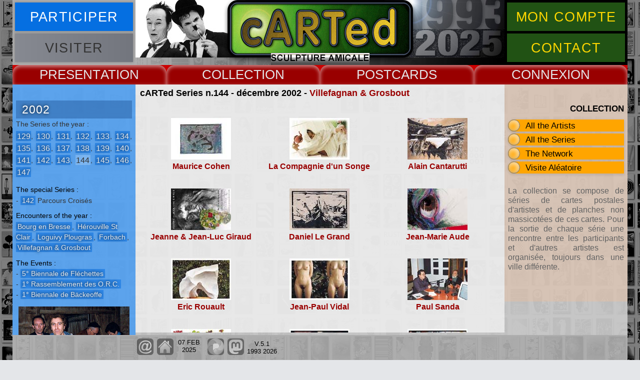

--- FILE ---
content_type: text/html
request_url: https://www.carted.eu/cartes/aplates/plan144.htm
body_size: 3242
content:
<!DOCTYPE html>
<html lang="fr">
<head>
<meta charset="UTF-8">
<meta name="viewport" content="width=device-width, initial-scale=1.0">
<!-- ZONE MODIFIABLE -->
<title>cARTed series of postcards n.144</title>
<meta name="description" content="Cette page pr&eacute;sente la s&eacute;rie de cartes postales d'artistes contemporains n&deg;144 de la collection cARTed.">
<meta name="keywords" content="Jean-Marie Aude, Philippe B&eacute;cuwe, Alain Cantarutti, Maurice Cohen, La Compagnie d'un Songe, Dominique Dumoulin, Jeanne Giraud, Jean-Luc Giraud, Thierry Lambert, Lionel Lathuille, Daniel Le Grand, Philippe Lemaire, Anne Poir&eacute;, Patrick Guallino, Eric Rouault, Jacqueline Rouault-Rosso, Royaume de F&eacute;&eacute;rie, Paul Sanda, Jean-Paul Vidal, carted, cartes postales, collection, art contemporain">
<!-- FIN DE ZONE MODIFIABLE -->
<meta name="author" content="Pascal Pithois">
<meta name="copyright" content="cARTed 2025">
<meta name="robots" content="follow">
<link rel="shortcut icon" type="image/x-icon" href="https://www.carted.eu/images/favicon.ico">
<link rel="icon" type="image/png" href="https://www.carted.eu/images/favicon.png">
<link rel="stylesheet" type="text/css" href="../../css/carted.css" media="screen">
<script src="../../js/carted.dev.js"></script>
<!--[if lt IE 9]>
<script src="https://oss.maxcdn.com/libs/html5shiv/3.7.0/html5shiv.js"></script>
<![endif]-->
</head>
<body>
<div id="plage" class="zi99"><p id="echapp"></p>
<div id="sunset"></div>
</div>
<div id="global">

<header>
<div class="butcont">
<div class="butg"><button onclick="newgen('information')" class="bleu buthead"><span>PARTICIPER</span></button>
<button onclick="" class="gris buthead"><span>VISITER</span></button></div>
<div class="butd"><button onclick="newgen('moncompte')" class="vert buthead"><span>MON COMPTE</span></button>
<button onclick="ocloc('arphp')" class="vert buthead"><span>CONTACT</span></button></div>
</div>
</header><nav><div class="drop">
<button onclick="gestmen('navmenu1')" class="rouge dropbtn">PRESENT</button>
<div id="navmenu1" class="nav">
<p><a href="../../pages/flux/accueil.htm">Accueil</a>
<a href="../../pages/flux/present.htm">Textes</a>
<a href="../../pages/flux/cv.htm">Biography</a>
<a href="../../pages/flux/ecrits.htm">e.cri(t)s</a></p>
<span class="navrubsup">COOPERATION</span>
<p><a href="../../pages/coop/gmv.htm">archives GMV</a>
<a href="../../pages/coop/vdtaches.htm">Voyage de Taches</a>
<a href="../../pages/coop/homer.htm">Homer's Odyssey</a>
<a href="../../pages/coop/siouville.htm">Siouville cARTedland</a>
<a href="../../pages/coop/mcslakey.htm">In Memory of Michael</a></p>
</div>
</div>
<div class="drop">
<button onclick="gestmen('navmenu2')" class="rouge dropbtn">COLLECT</button>
<div id="navmenu2" class="nav">
<p><a href="../../pages/menu/archiva.htm">All the Artists</a>
<a href="../../pages/menu/archsnap.htm">Series / Encounters</a>
<a href="../../pages/geog/openworld.htm">The Network</a>
<a href="../../pages/flux/propo.htm">Participation</a>
<a href="../../pages/menu/top.htm">Top cARTed</a>
<a href="../../pages/menu/search.htm">Search Updates</a></p>
<span class="navrubsup">GALLERIES</span>
<p><a href="../../pages/carted/cartedcards.htm">cARTed's Cards</a>
<a href="../../pages/unforget/u0.htm">Unforgettable Cards</a>
<a href="../../pages/unforget/u1.htm">Unforgotten Authors</a>
<a href="../../pages/topics/topi.htm">Topics / Th&egrave;mes</a></p>
<span class="navrubsup">&nbsp;</span>
</div>
</div>
<div class="drop">
<button onclick="gestmen('navmenu3')" class="rouge dropbtn">CARDS</button>
<div id="navmenu3" class="nav">
<p><a href="plan359.htm">2025</a>
<a href="plan354.htm">2024</a>
<a href="plan349.htm">2023</a>
<a href="plan344.htm">2022</a>
<a href="plan339.htm">2021</a>
<a href="plan335.htm">2020</a>
<a href="plan329.htm">2019</a>
<a href="plan325.htm">2018</a>
<a href="plan320.htm">2017</a>
<a href="plan310.htm">2016</a>
<a href="plan303.htm">2015</a>
<a href="plan295.htm">2014</a>
<a href="plan285.htm">2013</a>
<a href="plan276.htm">2012</a>
<a href="plan265.htm">2011</a>
<a href="plan253.htm">2010</a>
<a href="plan240.htm">2009</a>
<a href="plan227.htm">2008</a>
<a href="plan216.htm">2007</a>
<a href="plan204.htm">2006</a>
<a href="plan190.htm">2005</a>
<a href="plan170.htm">2004</a>
<a href="plan148.htm">2003</a>
<a href="plan129.htm">2002</a>
<a href="plan106.htm">2001</a>
<a href="plan089.htm">2000</a>
<a href="plan073.htm">1999</a>
<a href="plan056.htm">1998</a>
<a href="plan038.htm">1997</a>
<a href="plan024.htm">1996</a>
<a href="plan013.htm">1995</a>
<a href="plan003.htm">1994</a>
<a href="plan001.htm">1993</a></p>
</div>
</div>
<div class="drop">
<button onclick="gestmen('navmenu4')" class="rouge dropbtn">CONNEX</button>
<div id="navmenu4" class="nav">
<p><a href="../../soll/ar.php">cARTed Contact</a>
<a href="../../pages/flux/propo.htm">Postcards Project</a>
<a href="../../pages/menu/pgpers.htm">Artists Sites</a>
<a href="../../pages/menu/rondeweb.htm">Other Sites</a></p>
</div>
</div>
</nav>

<article class="arclair">
<div class="tete"></div>
<div class="pied">
<h3 id="soustitre">cARTed Series n.144 - d&eacute;cembre 2002 - <a href="../../junction/e144/ren144.htm" title="rencontre n&deg;144, Villefagnan &amp; Grosbout, 14 d&eacute;cembre 2002">Villefagnan &amp; Grosbout</a></h3>
<div id="fondplates">
<div class="carte01">
<a href="../j144/14401.htm"><img src="../j144/vignets/14401.jpg" alt="Maurice Cohen" width="120" height="83"></a><br>
<a href="../j144/14401.htm">Maurice Cohen</a></div>
<div class="carte01">
<a href="../j144/14402.htm"><img src="../j144/vignets/14402.jpg" alt="La Compagnie d'un Songe" width="120" height="83"></a><br>
<a href="../j144/14402.htm">La Compagnie d'un Songe</a></div>
<div class="carte01">
<a href="../j144/14403.htm"><img src="../j144/vignets/14403.jpg" alt="Alain Cantarutti" width="120" height="83"></a><br>
<a href="../j144/14403.htm">Alain Cantarutti</a></div>
<div class="carte01">
<a href="../j144/14404.htm"><img src="../j144/vignets/14404.jpg" alt="Jeanne &amp; Jean-Luc Giraud" width="120" height="83"></a><br>
<a href="../j144/14404.htm">Jeanne &amp; Jean-Luc Giraud</a></div>
<div class="carte01">
<a href="../j144/14405.htm"><img src="../j144/vignets/14405.jpg" alt="Daniel Le Grand" width="120" height="83"></a><br>
<a href="../j144/14405.htm">Daniel Le Grand</a></div>
<div class="carte01">
<a href="../j144/14406.htm"><img src="../j144/vignets/14406.jpg" alt="Jean-Marie Aude" width="120" height="83"></a><br>
<a href="../j144/14406.htm">Jean-Marie Aude</a></div>
<div class="carte01">
<a href="../j144/14407.htm"><img src="../j144/vignets/14407.jpg" alt="Eric Rouault" width="120" height="83"></a><br>
<a href="../j144/14407.htm">Eric Rouault</a></div>
<div class="carte01">
<a href="../j144/14408.htm"><img src="../j144/vignets/14408.jpg" alt="Jean-Paul Vidal" width="120" height="83"></a><br>
<a href="../j144/14408.htm">Jean-Paul Vidal</a></div>
<div class="carte01">
<a href="../j144/14409.htm"><img src="../j144/vignets/14409.jpg" alt="Paul Sanda" width="120" height="83"></a><br>
<a href="../j144/14409.htm">Paul Sanda</a></div>
<div class="carte01">
<a href="../j144/14410.htm"><img src="../j144/vignets/14410.jpg" alt="Thierry Lambert" width="120" height="83"></a><br>
<a href="../j144/14410.htm">Thierry Lambert</a></div>
<div class="carte01">
<a href="../j144/14411.htm"><img src="../j144/vignets/14411.jpg" alt="Lionel Lathuille" width="120" height="83"></a><br>
<a href="../j144/14411.htm">Lionel Lathuille</a></div>
<div class="carte01">
<a href="../j144/14412.htm"><img src="../j144/vignets/14412.jpg" alt="Lionel Lathuille" width="120" height="83"></a><br>
<a href="../j144/14412.htm">Lionel Lathuille</a></div>
<div class="carte01">
<a href="../j144/14413.htm"><img src="../j144/vignets/14413.jpg" alt="Philippe Lemaire" width="120" height="83"></a><br>
<a href="../j144/14413.htm">Philippe Lemaire</a></div>
<div class="carte01">
<a href="../j144/14414.htm"><img src="../j144/vignets/14414.jpg" alt="Dominique Dumoulin" width="120" height="83"></a><br>
<a href="../j144/14414.htm">Dominique Dumoulin</a></div>
<div class="carte01">
<a href="../j144/14415.htm"><img src="../j144/vignets/14415.jpg" alt="Jacqueline Rouault-Rosso" width="120" height="83"></a><br>
<a href="../j144/14415.htm">Jacqueline Rouault-Rosso</a></div>
<div class="carte01">
<a href="../j144/14416.htm"><img src="../j144/vignets/14416.jpg" alt="Philippe B&eacute;cuwe" width="120" height="83"></a><br>
<a href="../j144/14416.htm">Philippe B&eacute;cuwe</a></div>
<div class="carte01">
<a href="../j144/14417.htm"><img src="../j144/vignets/14417.jpg" alt="Anne Poir&eacute; &amp; Patrick Guallino" width="120" height="83"></a><br>
<a href="../j144/14417.htm">Anne Poir&eacute; &amp; Patrick Guallino</a></div>
<div class="carte01">
<a href="../j144/14418.htm"><img src="../j144/vignets/14418.jpg" alt="Royaume de F&eacute;&eacute;rie" width="120" height="83"></a><br>
<a href="../j144/14418.htm">Royaume de F&eacute;&eacute;rie</a></div>
</div></div></article>

<aside class="left" id="contextmnu">
<!-- ZONE MODIFIABLE -->
<section class="principal">
<h3 class="contexp Style5">2002</h3>
<p class="rubplpr">The Series of the year :<br>
<a href="plan129.htm" title="voir la planche de cartes de la s&eacute;rie n&deg;129">129</a>, <a href="plan130.htm" title="voir la planche de cartes de la s&eacute;rie n&deg;130">130</a>, <a href="plan131.htm" title="voir la planche de cartes de la s&eacute;rie n&deg;131">131</a>, <a href="plan132.htm" title="voir la planche de cartes de la s&eacute;rie n&deg;132">132</a>, <a href="plan133.htm" title="voir la planche de cartes de la s&eacute;rie n&deg;133">133</a>, <a href="plan134.htm" title="voir la planche de cartes de la s&eacute;rie n&deg;134">134</a>, <a href="plan135.htm" title="voir la planche de cartes de la s&eacute;rie n&deg;135">135</a>, <a href="plan136.htm" title="voir la planche de cartes de la s&eacute;rie n&deg;136">136</a>, <a href="plan137.htm" title="voir la planche de cartes de la s&eacute;rie n&deg;137">137</a>, <a href="plan138.htm" title="voir la planche de cartes de la s&eacute;rie n&deg;138">138</a>, <a href="plan139.htm" title="voir la planche de cartes de la s&eacute;rie n&deg;139">139</a>, <a href="plan140.htm" title="voir la planche de cartes de la s&eacute;rie n&deg;140">140</a>, <a href="plan141.htm" title="voir la planche de cartes de la s&eacute;rie n&deg;141">141</a>, <a href="plan142.htm" title="voir la planche de cartes de la s&eacute;rie n&deg;142">142</a>, <a href="plan143.htm" title="voir la planche de cartes de la s&eacute;rie n&deg;143">143</a>, <a href="plan144.htm" title="voir la planche de cartes de la s&eacute;rie n&deg;144">144</a>, <a href="plan145.htm" title="voir la planche de cartes de la s&eacute;rie n&deg;145">145</a>, <a href="plan146.htm" title="voir la planche de cartes de la s&eacute;rie n&deg;146">146</a>, <a href="plan147.htm" title="voir la planche de cartes de la s&eacute;rie n&deg;147">147</a></p>
</section>
<div class="details">
<p class="rubric">The special Series :</p>
<p class="pldeliste">- <a href="plan142.htm" title="voir la planche de cartes de la s&eacute;rie sp&eacute;ciale &quot;Parcours Crois&eacute;s&quot;">142</a> Parcours Crois&eacute;s</p>
<p class="rubric">Encounters of the year :</p>
<p class="pldesuite"><a href="../../junction/e129/ren129.htm" title="rencontre n&deg;129, Bourg en Bresse, 20 apr 2002">Bourg en Bresse</a>, <a href="../../junction/e133/ren133.htm" title="rencontre n&deg;133, H&eacute;rouville St Clair, 08 jun 2002">H&eacute;rouville St Clair</a>, <a href="../../junction/e135/ren135.htm" title="rencontre n&deg;135, Loguivy Plougras, 01 aug 2002">Loguivy Plougras</a>, <a href="../../junction/e138/ren138.htm" title="rencontre n&deg;138, Forbach, 09 nov 2002">Forbach</a>, <a href="../../junction/e144/ren144.htm" title="rencontre n&deg;144, Villefagnan &amp; Grosbout, 14 dec 2002">Villefagnan &amp; Grosbout</a></p>
<p class="rubric">The Events :</p>
<p class="pldeliste">- <a href="../../junction/e133/ren133.htm" title="5&deg; Biennale de Fl&eacute;chettes au Complex de la Station Mir">5&deg; Biennale de Fl&eacute;chettes</a><br>- <a href="../../junction/e135/ren135.htm" title="Cycle de Conf&eacute;rences de Campagne et Prospectives au 1&deg; Rassemblement des O.R.C. (Organisateurs de Rencontres cARTed)">1&deg; Rassemblement des O.R.C.</a><br>- <a href="../../junction/e138/ren138.htm" title="The Tatoo Picture Show et 1&deg; Biennale de B&auml;ckeoffe au Castel Coucou">1&deg; Biennale de B&auml;ckeoffe</a></p>
<div id="generik"></div>
</div>
<!-- FIN DE ZONE MODIFIABLE -->
</aside>

<aside class="right" id="aidelect">
<p class="aidelectit">COLLECTION</p>
<div class="ulli"><a href="../../pages/menu/archiva.htm">All the Artists</a><div class="past"></div>
</div>
<div class="ulli"><a href="../../pages/menu/archsnap.htm">All the Series</a><div class="past"></div>
</div>
<div class="ulli"><a href="../../pages/geog/openworld.htm">The Network</a><div class="past"></div>
</div>
<div class="aleavisi ulli">
</div>
<div id="ifplus"></div>
<p class="aidelecorp">La collection se compose de s&eacute;ries de cartes postales d'artistes et de planches non massicot&eacute;es de ces cartes. Pour la sortie de chaque s&eacute;rie une rencontre entre les participants et d'autres artistes est organis&eacute;e, toujours dans une ville diff&eacute;rente.</p>
</aside>

<footer>
<div class="bckgrnd">
<div id="majpage"></div><div id="reseaux"></div>
</div>
</footer>

</div>
</body></html>


--- FILE ---
content_type: application/javascript
request_url: https://www.carted.eu/js/carted.dev.js
body_size: 29996
content:
function addLoadListener(e){if(window.addEventListener){window.addEventListener("load",e)}else{if(window.attachEvent){window.attachEvent("onload",e)}}}function addResizeWind(e){if(window.addEventListener){window.addEventListener("resize",e)}else{if(window.attachEvent){window.attachEvent("onresize",e)}}}function gEBI(){if(!document.getElementById){if(document.all){document.getElementById=function(){if(typeof(document.all[arguments[0]])!="undefined"){return document.all[arguments[0]]}else{return null}}}else{if(document.layers){document.getElementById=function(){if(typeof(document[arguments[0]])!="undefined"){return document[arguments[0]]}else{return null}}}}}}var bilann="11&nbsp;461 artistes, 2&nbsp;052 artistes participants, 6&nbsp;087 cartes";var nbrpl=1;var nbrct=9;var nodossier=359;var serepoqfr="<strong>S&eacute;rie de Pr&eacute;-Printemps</strong>";var natprojfr="cartes couleur &amp; noir et blanc";var propoqfr="MARS 2025";var datsortfr="Sortie<br>le 22 mars 2025";var rencprofr="Lieu de rencontre &agrave; proposer";var serepoqen="<strong>The Pre-Spring Series</strong>";var natprojen="in colour &amp; black and white";var propoqen="MARCH 2025";var datsorten="Publication<br>22th of March 2025";var rencproen="Meeting place to suggest";var ddline=new Date("Sat March 15 2025 12:00:00 GMT+0100 (W. Europe Standard Time)").getTime();var invitin=0;var in1=["INVITATION","Junction June 2022","../../soll/invitation","Montbellet, week&shy;end des 18 &amp; 19 juin, ren&shy;con&shy;tre ac&shy;cueil&shy;lie par C&eacute;cile Du&shy;bart en Bour&shy;go&shy;gne"];var i=0,j=0,wiw=0,wih=0,w0=0,wst=0,y="",domaine="",ypn="";if(typeof(window.innerHeight)=="number"){wiw=window.innerWidth;wih=window.innerHeight}else{if(document.documentElement&&document.documentElement.clientHeight){wiw=document.documentElement.clientWidth;wih=document.documentElement.clientHeight}}y=location.href;if(y.indexOf("rondeweb.htm#")>-1){location.href="rondeweb.htm"}if(y.indexOf("pgpers.htm#")>-1){location.href="pgpers.htm"}if(y.indexOf("present.htm#")>-1){location.href="present.htm"}if(y.indexOf("part2.php#")>-1){location.href="part2.php"}ypn=window.location.pathname;var yovl=y.slice(-10);if(yovl.indexOf("carted.eu")>-1||yovl.indexOf("host:8888")>-1){domaine="OVERLORD"}if(y.indexOf("/cartes/j")>-1){domaine="CARTES"}if(y.indexOf("/aplates/plan")>-1){domaine="PLANCHES"}if(y.indexOf("/junction/")>-1){domaine="RENCONTRES"}if(y.indexOf("/pages/geog/")>-1){domaine="GEOGRAP"}if(y.indexOf("/pages/topics/")>-1){domaine="TOPICS"}if(y.indexOf("/pages/carted/")>-1){domaine="CARCARDS"}if(y.indexOf("/pages/unforget/")>-1){domaine="UNFORGET"}if(y.indexOf("/pages/coop/")>-1){domaine="COOPER"}if(y.indexOf("/pages/menu/")>-1){domaine="MENU"}if(y.indexOf("/pages/flux/")>-1){domaine="FLUX"}if(y.indexOf("part2.php")>-1){var similicook=prix(),prixnb=parseInt(similicook.substring(0,3)),langue=similicook.substring(3),base="",poste="<strong>cARTed Pascal Pithois</strong><br>15 bd Andr&eacute; Michel 50340 Siouville<br>France",virment="<strong>Adresse bancaire</strong><br>Domiciliation : LA POSTE<br>Centre Financier de Rouen<br>BIC : PSSTFRPPROU<br>IBAN :<br>FR14 2004 1010 1404 9503 2G03 507<br>Titulaire : PITHOIS Pascal<br>15 bd Andr&eacute; Michel 50340 Siouville<br>France"}function getXMLHttpRequest(){var g=null;if(window.XMLHttpRequest||window.ActiveXObject){if(window.ActiveXObject){try{g=new ActiveXObject("Msxml2.XMLHTTP")}catch(f){g=new ActiveXObject("Microsoft.XMLHTTP")}}else{g=new XMLHttpRequest()}}else{return null}return g}function root(){var f=ypn,e=0,g="";while(f.indexOf("/")!=-1){f=f.slice(f.indexOf("/")+1);e++}if(ypn.indexOf("cartednew")!=-1){e=e-1}if(e===2){g="../"}if(e>2){g="../../"}return g}function fabboxdir(m,l,f){var k=document.getElementById(f);var e=[],g=["boxdir",m,"bver","bhor"];j=g.length;for(i=0;i<j;i++){e[i]=document.createElement("div");e[i].setAttribute("class",g[i]+" "+g[i]+i.toString());if(i>0){e[0].appendChild(e[i])}}e[0].setAttribute("id",l);k.appendChild(e[0])}function transferHTML(f,e){var k=f.innerHTML;if(k==="&nbsp;"){k=""}var g=f.getAttribute("id");f.innerHTML="";f.removeAttribute("id");f.setAttribute("class",g);e.innerHTML=k}function okload(p,e,k,f){var r=p.getElementsByTagName("img");if(r[0]){var s=r.length,m=[],l=0,n=0,o;for(i=0;i<s;i++){if(r[i].src.indexOf("vidept")===-1){m[i]=r[i]}else{break}}l=m.length;forcetook=function(){n=0;for(i=0;i<l;i++){o=m[i];if(o.complete===true){n=n+1}}};(function g(){if(n===l&&k==="visibility"){e.style.visibility=f}else{if(n===l&&k==="display"){e.style.display=f}else{forcetook();setTimeout(g,100)}}})()}}function messquit(){var e=document.getElementById("sunset");var f=document.getElementById("plage");if(e&&f&&event.target.parentNode.nodeName!=="FORM"&&event.target.parentNode.parentNode.nodeName!=="FORM"&&event.target.className!=="propoform"){e.scrollTop=0;e.style.display="none";e.innerHTML="";e.removeAttribute("class");f.style.backgroundColor="";setTimeout(function(){f.className=f.className.replace("zi101","zi99");f.style.visibility=""},500);f.removeEventListener("click",messquit)}else{if(event.target.id==="infos100"){verif(document.forms.infos)}else{if(event.target.id==="enregmt"){identif()}}}}function choixzone(e){e=e.nomselect.options[e.nomselect.selectedIndex].value;if(y.indexOf(e)===-1){0!=e&&(location.href=e)}}function message(n){var e=document.getElementById(n);if(e){var k=e.innerHTML,g="";if(y.indexOf("/pages/coop/mcslakey")>-1&&n.indexOf("information")===-1&&n.indexOf("moncompte")===-1){e.innerHTML="";e.removeAttribute("id");e.setAttribute("id","mcsac")}if(n.indexOf("information")>-1||n.indexOf("moncompte")>-1){var m=document.getElementById("global");m.removeChild(e);g=" favico"}var f=document.getElementById("sunset");var l=document.getElementById("plage");if(f&&l){l.className=l.className.replace("zi99","zi101");f.setAttribute("class","mess "+n+g);f.innerHTML=k;if(y.indexOf("/pages/coop/mcslakey")>-1&&n.indexOf("information")===-1&&n.indexOf("moncompte")===-1){okload(f,f,"display","block")}else{setTimeout(function(){f.style.display="block"},500)}l.style.visibility="visible";l.style.backgroundColor="rgba(0,0,0,0.8)";l.addEventListener("click",messquit)}}}function montre(g){var e=document.getElementById(g);if(e){if(y.indexOf("/pages/menu/pgpers")>-1||y.indexOf("/pages/menu/rondeweb")>-1){var f=document.getElementById("linkbase");if(f){f.innerHTML=e.innerHTML}}else{e.style.display="block"}}}function cache(g){var e=document.getElementById(g);if(e){if(y.indexOf("/pages/menu/pgpers")>-1||y.indexOf("/pages/menu/rondeweb")>-1){var f=document.getElementById("linkbase");if(f){f.innerHTML=""}}else{e.style.display="none"}}}function fade(l,m,n,f){var k=m;if(m<n){(function g(){if(k>(n-f)){l.style.opacity=(n/100);l.style.filter="alpha(opacity="+parseInt(n)+")"}else{l.style.opacity=((k+f)/100);l.style.filter="alpha(opacity="+parseInt((k+f))+")";k=k+f;setTimeout(g,40)}})()}else{(function e(){if(k<(n+f)){l.style.opacity=(n/100);l.style.filter="alpha(opacity="+parseInt(n)+")"}else{l.style.opacity=((k-f)/100);l.style.filter="alpha(opacity="+parseInt((k-f))+")";k=k-f;setTimeout(e,40)}})()}}function quitmen(){if(document.getElementsByClassName("show")[0]){menquit(document.getElementsByClassName("show")[0].id)}}function menquit(f){gestmen(f);plage.removeEventListener("click",quitmen)}function gestmen(k){var p=document.getElementById(k);if(p){var g,r,f=[],o=0,l=[],e="",n="",m="";e=p.className;n="nav";m="rouge dropbtn";g=document.getElementsByTagName("nav")[0];r=document.getElementById("plage");f=document.getElementsByClassName("dropbtn");l=g.getElementsByClassName("nav");o=Number(k.substring(7,1))-1;if(e.indexOf("show")>-1){p.className=n;f[o].className=m;r.style.backgroundColor="";r.style.visibility=""}else{for(i=0;i<l.length;i++){l[i].className=n;f[i].className=m}p.className=n+" show";f[o].className=m+" showbtn";r.style.backgroundColor="rgba(0,0,0,0.3)";r.style.visibility="visible";r.addEventListener("click",quitmen)}}}function foot(){var G=document.getElementById("majpage");var B=document.getElementById("reseaux");if(G&&B){var k=[],x=[],l=[],w=[],f=[],n,E,m;var D,t,A;var g=root();D=new Date();t=D.getFullYear();A="V.5.1<br>1993 "+t;var v="YJ4LJUANK@LJ26NM.N8",o=v.length,s="aAbBcCdDeEfFgGhHiIjJkKlLmMnNoOpPqQrRsStTuUvVwWxXyYzZ1234567890",r=s.length,e,u,F="";for(u=0;u<o;u++){if(s.indexOf(v.charAt(u))==-1){e=v.charAt(u);F+=(e)}else{e=(s.indexOf(v.charAt(u))-o+r)%r;F+=(s.charAt(e))}}k=[G,B];x=[2,2];l=["mailto:"+F,g+"index.html","https://pixelfed.social/carted","https://mastodon.social/@carted"];w=["cARTed e.mail","cARTed Accueil","cARTed sur Pixelfed","cARTed sur Mastodon"];f=["0 0","-33px 0","-66px 0","-99px 0"];for(i=0;i<k.length;i++){var p=0,C=0;for(p=0;p<i;p++){C+=x[p]}for(j=0;j<x[i];j++){E=document.createElement("a");E.setAttribute("href",l[j+C]);E.setAttribute("title",w[j+C]);n=document.createElement("div");n.style.backgroundPosition=f[j+C];E.appendChild(n);k[i].appendChild(E)}}m=document.createElement("p");m.setAttribute("title","Derni\u00e9re version du site");m.innerHTML=A;B.appendChild(m)}footmaj()}function footmaj(){var o=document.getElementById("majpage"),k,g,f,e,n,m,l;f=document.lastModified;e=["JAN","FEB","MAR","APR","MAY","JUN","JUL","AUG","SEP","OCT","NOV","DEC"];n=f.substring(3,5);m=f.substring(0,2);m=e[parseInt(m)-1];l=f.substring(6,10);g=n+" "+m+"<br>"+l;k=document.createElement("p");k.setAttribute("title","Mise \u00e0 jour de la page");o.appendChild(k);k.innerHTML=g}function prevdefault(){var f,s,k,C,A=[],t=[],w=[],z=[],g="",x,o="";f=document.getElementsByTagName("nav")[0];A=f.getElementsByTagName("a");s=document.getElementsByTagName("article")[0];t=s.getElementsByTagName("a");k=document.getElementById("contextmnu");w=k.getElementsByTagName("a");C=document.getElementById("aidelect");z=C.getElementsByTagName("a");function u(D){D.addEventListener("click",function(E){E.preventDefault()});D.style.cursor="default";if(D.hasAttribute("title")){D.removeAttribute("title")}}function r(D){D.style.backgroundColor="rgba(204,0,0,0.5)";D.style.color="rgba(255,255,255,0.5)"}function n(D){D.style.opacity=0.5;D.style.filter="alpha(opacity=50)";D.style.border="2px solid transparent"}function m(D){D.style.backgroundColor="rgba(255,255,255,0.2)";D.style.color="rgb(51,51,51)";D.style.textShadow="none"}function v(D){D.style.backgroundColor="rgba(0,0,0,0.1)";D.style.color="black"}if(domaine==="CARTES"){var e=document.getElementsByClassName("pavcart"),l=[],B=0,p;if(e[0]){B=e.length;for(i=0;i<B;i++){l=e[i].getElementsByTagName("a");for(j=0;j<l.length;j++){p=l[j];if(p.style.backgroundColor=="rgb(102, 255, 0)"){u(p);p.style.color="black"}}}}}if(domaine==="PLANCHES"){x=document.getElementsByClassName("rubplpr")[0];if(x){o=x.getElementsByTagName("a")[0].href}}if(f&&A[0]){j=A.length;for(i=0;i<j;i++){g=A[i].href;if(g===y||g===o){u(A[i]);r(A[i])}}g=""}if(s&&t[0]){j=t.length;for(i=0;i<j;i++){g=t[i].href;if(g===y){u(t[i]);if(domaine==="CARTES"){if(t[i].getElementsByTagName("img")[0]){n(t[i].children[0])}else{v(t[i])}}}}g=""}if(k&&w[0]){j=w.length;for(i=0;i<j;i++){g=w[i].href;if(g===y){if(w[i].parentNode.className.indexOf("pavcart")===-1&&w[i].parentNode.id.indexOf("disciplinelist")===-1){u(w[i])}if(domaine==="CARTES"){if(w[i].getElementsByTagName("img")[0]&&w[i].parentNode.className.indexOf("left0px")>-1){n(w[i].children[0])}else{if(w[i].parentNode.className.indexOf("infosup")>-1){m(w[i])}}}else{if(w[i].parentNode.id.indexOf("disciplinelist")===-1){m(w[i])}}}}g=""}if(C&&z[0]){j=z.length;for(i=0;i<j;i++){g=z[i].href;if(g===y){u(z[i]);if(z[i].parentNode.className.indexOf("ulli")>-1){r(z[i])}else{if(z[i].parentNode.className.indexOf("navgalp2")>-1){v(z[i])}}if(domaine==="TOPICS"||domaine==="CARCARDS"||domaine==="UNFORGET"){if(z[i].getElementsByTagName("img")[0]&&z[i].parentNode.className.indexOf("right0px")>-1){n(z[i].children[0])}}if(domaine==="MENU"){if(z[i].parentNode.className.indexOf("alterlink")>-1){z[i].style.color="white";z[i].style.backgroundColor="rgb(204,0,0)";z[i].style.opacity=0.5;z[i].style.filter="alpha(opacity=50)"}}}}g=""}}function fabaltem(){var e=document.getElementById("altemotx");if(!e){var l=[],f=[],k="";l=document.getElementsByClassName("rencinfo");f=document.getElementsByClassName("altemo");if(l[0]&&f[0]&&f[0].innerHTML!=""){k=f[0].innerHTML;var g='<p class="altit">APPEL A TEMOINS</p><p class="textal">Pour cette rencontre, comme pour d\'autres archives de rencontres, je ne poss&egrave;de pas assez de documents, images, t&eacute;moignages &eacute;crits, sonores ou vid&eacute;o. Si tu as particip&eacute; &agrave; cette rencontre ou &agrave; d\'autres et que tu en as conserv&eacute; des traces, <strong>merci</strong> de contribuer &agrave; cet archivage en m\'envoyant tes documents, par <span id="mailwmcarted" class="dmail"></span> ou sur CD.</p><p><img src="../../images/visaptemo.jpg" alt="visuels des rencontres" width="300" height="152"></p><p class="textal">For this meeting, as for other archives of meetings, I have very few documents, photographs, written testimonies, sound or video records. If you took part in this meeting or others and if you preserved traces of them, <strong>thank you</strong> to contribute to this filing by sending your documents to me, by <span id="mailwmcarted" class="dmail"></span> or on CD.</p>';l[0].setAttribute("id","altemotx");l[0].innerHTML=g}}}function getPosminis(k){var g=0,f=0;g=k.offsetLeft;f=k.offsetTop;return[g,f]}function request(e){if(f&&f.readyState!=0){return}var f=getXMLHttpRequest();f.onreadystatechange=function(){if(f.readyState==4&&(f.status==200||f.status==0)){var g=f.responseText;if(e.indexOf("information")>-1||e.indexOf("moncompte")>-1){formaff(g)}else{if(e.indexOf("part2.php")>-1){appaispm(g)}else{if(domaine==="RENCONTRES"||y.indexOf("/pages/menu/archsnap")>-1){compserlist(g)}if(domaine==="GEOGRAP"){if(y.indexOf("/pages/geog/open")>-1){compmetageo(g)}else{compgeo(g)}}if(y.indexOf("/pages/coop/mcslakey")>-1){micaff(g)}}}f=null}};f.open("GET",e,true);f.send(null)}function compserlist(r){var l=r.indexOf('<div id="fondplates');var n=r.indexOf("</div></div></article>");if(l!==-1&&n!==-1){var e=r.slice(l,n);e=e.replace(/^\s+|\s+$/gm,"");var g=e.match(/<img src/gi);var m=g.length,p,k,o,s;k=e.indexOf("<div class=");o=e.slice(0,k);e=e.replace(o,"");for(i=0;i<m;i++){p=e.indexOf("<div class=");k=e.indexOf("</a><br>");o=e.slice(p,k+8);e=e.replace(o,"");p=e.indexOf("<a href=");k=e.indexOf('htm">');o=e.slice(p,k+5);e=e.replace(o,"")}e=e.replace(/(\n|\r)/g,"");s="</a></div>";while(e.match(s)){e=e.replace(s,"<br>")}var f=document.getElementById("partlist");f.innerHTML=e}}function addEvent(g,f,e){if(g.attachEvent){g.attachEvent("on"+f,e)}else{g.addEventListener(f,e,true)}}function getPosition(k){var g=0,f=0;g=event.clientX-event.offsetX+k.offsetLeft;f=event.clientY-event.offsetY+k.offsetTop;return[g,f]}function souris(g){var e=g.clientY,f;if(typeof(window.innerWidth)==="number"){f=window.innerHeight}else{if(document.documentElement&&document.documentElement.clientHeight){f=document.documentElement.clientHeight}}return[e,f]}function afflisprt(){var p=document.getElementById("contlist");var l=document.getElementById("partlist");var n=[];if(domaine==="RENCONTRES"){n=document.getElementsByClassName("juncser")}if(y.indexOf("/pages/menu/archsnap")>-1){n=document.getElementsByClassName("series")}if(p&&l&&n[0]){var u=[],r=[],t=0,e=0,o=0,s=0,g="",f=[],m=0,k=0;t=n.length;function v(){p.style.display="none";p.style.visibility="hidden";p.style.left="";p.style.right="";p.style.top="";p.style.bottom="";l.innerHTML="";o=0;s=0}for(i=0;i<t;i++){u[i]=n[i].getElementsByTagName("a");e=u[i].length;for(j=0;j<e;j++){r[j]=u[i][j];r.forEach(function(w){v();w.onmouseover=function(){g=w.href;request(g);p.style.display="block";f=getPosition(w);m=f[0];k=f[1];if(m>((window.innerWidth-w.offsetWidth)/2)){p.style.right=(window.innerWidth-m)+"px";o=1}else{p.style.left=(m+w.offsetWidth+12)+"px";o=1}if(domaine==="RENCONTRES"){p.style.top=(k-w.offsetTop+12)+"px";s=1}if(y.indexOf("/pages/menu/archsnap")>-1){posh=souris(event);poshy=posh[0];poshf=posh[1];p.style.bottom=(((Math.round((poshf-poshy)/17))*17)-30)+"px";s=1}function x(){if(l.innerHTML!==""&&o===1&&s===1){if(p.offsetLeft<5){p.style.right="";p.style.left="5px"}if(y.indexOf("/pages/menu/archsnap")>-1&&p.offsetTop<5){p.style.bottom="";p.style.top="5px"}setTimeout(function(){p.style.visibility="visible"},200)}else{if(o===1&&s===1){setTimeout(x,200)}}}setTimeout(x,200)};w.onmouseout=function(){v()};w.onclick=function(){v()}})}}if(y.indexOf("/pages/menu/archsnap")>-1){addEvent(document,"mouseover",souris)}}}function compmetageo(e){var an=document.getElementById("fondmapbas");var L=document.getElementById("geotete");var G=document.getElementById("fondbulle");if(an&&L&&G){var A=ypn,aj=A.lastIndexOf("/"),al=A.lastIndexOf(".");A=A.slice(aj+1,al);var u=e.indexOf("!DB!");if(u!==-1){var T=[],ab=[],U=[],I=[],l=[],C=[];var k=e.slice(u+4),M=k.indexOf("!DB!");if(M!==-1){k=k.slice(0,M);k=k.replace(/(\n|\r)/g,"");T=k.split("=");ab=T[0].split(",");U=T[1].split(",");I=T[2].split(",");l=T[3].split(",");C=T[4].split(",")}var au=[],aa=[],t=[],x=[],s=[],ap=[],Z=[],z=[],B=[];var ar=0,g=0,am=0,p=0,r=0,W=0,Y=0,f=0,O=0,Q=0,af=0,at="",K="",E="";au=[0,0,0,0-parseInt(U[0])];aa=[0,0,0,0-parseInt(I[0])];t=[0,0,0,0-parseInt(l[0])];x=[0,0,0,0-parseInt(C[0])];var D=e.indexOf("#"),ad=e.slice(D+1),ac=ad.lastIndexOf("#");if(D!==-1&&ac!==-1){ad=ad.slice(0,ac);ad=ad.replace(/(\n|\r)/g,"");s=ad.split("#");g=s.length;for(i=0;i<g;i++){ap[i]=s[i].split("=");am=ap[i].length;for(ar=0;ar<am;ar++){B[ar]=ap[i][ar].split(",")}Z[i]=B;at=Z[i][1][0];if(at==="WO"){au[0]+=parseInt(Z[i][am-1][0]);au[1]+=parseInt(Z[i][am-1][1]);au[2]+=parseInt(Z[i][am-1][2]);au[3]+=parseInt(Z[i][1][1])}else{if(at==="EU"){aa[0]+=parseInt(Z[i][am-1][0]);aa[1]+=parseInt(Z[i][am-1][1]);aa[2]+=parseInt(Z[i][am-1][2]);aa[3]+=parseInt(Z[i][1][1])}else{if(at==="FR"){if(Z[i][1][2]==="fridfr"){x[0]+=parseInt(Z[i][am-1][0]);x[1]+=parseInt(Z[i][am-1][1]);x[2]+=parseInt(Z[i][am-1][2]);x[3]+=parseInt(Z[i][1][1])}else{t[0]+=parseInt(Z[i][am-1][0]);t[1]+=parseInt(Z[i][am-1][1]);t[2]+=parseInt(Z[i][am-1][2]);t[3]+=parseInt(Z[i][1][1])}}}}}p=au[1]+aa[1]+t[1]+x[1];af=au[2]+aa[2]+t[2]+x[2]-ab[1];Y=Math.round((x[1]*100)/p);Q=Math.round((af*Y)/100);x[2]=x[2]-Q;W=Math.round((t[1]*100)/p);O=Math.round((af*W)/100);t[2]=t[2]-O;r=Math.round((aa[1]*100)/p);f=Math.round((af*r)/100);aa[2]=aa[2]-f;au[2]=au[2]-af+f+O+Q;if(A==="openworld"){K="World";z[0]=au[0]+aa[0]+t[0]+x[0];z[1]=p;z[2]=ab[1]}if(A==="openeurope"){K="Europe";z[0]=aa[0]+t[0]+x[0];z[1]=p-au[1];z[2]=ab[1]-au[2]}if(A==="openfrance"){K="France";z[0]=t[0]+x[0];z[1]=t[1]+x[1];z[2]=t[2]+x[2]}if(A==="openidf"){K="Ile de France";z[0]=x[0];z[1]=x[1];z[2]=x[2]}E=K+" "+ab[0]+" - "+z[0]+" contacts - "+z[1]+" participants - "+z[2]+" postcards";L.innerHTML=E}var ao=0,J=[],w=[],P=[],v=[],H=[];var R=an.getElementsByTagName("area"),aq=R.length;for(i=0;i<aq;i++){J[i]=R[i];w[i]=J[i].getAttribute("href");P[i]=J[i].getAttribute("alt");D=w[i].lastIndexOf("/");ac=w[i].lastIndexOf(".");if(D===-1){D=0}else{D=D+1}w[i]=w[i].slice(D,ac)}var N=0,V="",ae="",o="",ag="",X="",F="",ak="",ai="",ah="",S="";J.forEach(function(m){m.onmouseover=function(){ao=J.indexOf(m);if(w[ao]==="openeurope"){ae=I[1];o=aa[0]+t[0]+x[0];ag=p-au[1];X=aa[3]+t[3]+x[3]}else{if(w[ao]==="openfrance"){ae=l[1];o=t[0]+x[0];ag=t[1]+x[1];X=t[3]+x[3]}else{if(w[ao]==="openidf"){ae=C[1];o=x[0];ag=x[1];X=x[3]}else{D=e.indexOf("#"+w[ao]);if(D!==-1){V=e.slice(D+1);ac=V.indexOf("#");if(ac!==-1){V=V.slice(0,ac);V=V.replace(/(\n|\r)/g,"");v=V.split("=");N=v.length;for(i=0;i<N;i++){H[i]=v[i].split(",")}ae=H[1][2];o=H[N-1][0];ag=H[N-1][1];X=H[1][1]}}}}}if(o>1){ak="s"}else{ak=""}if(ag>1){ai="s"}else{ai=""}if(X>1){ah="s"}else{ah=""}if(X<1){S=""}else{S="<br>"+X+" encounter"+ah+" / rencontre"+ah}F='<img src="../../images/draps/drap'+ae+'.gif" alt="drapeau"><span class="bulltitre">'+P[ao]+"<br></span>"+o+" contact"+ak+" - "+ag+" participant"+ai+S;G.innerHTML=F;m.onmouseout=function(){G.innerHTML=""};m.onclick=function(){G.innerHTML=""}}})}}}function compgeo(R){var J=document.getElementById("fondmapbas2");var F=document.getElementById("geotete");var Q=document.getElementsByTagName("select");var P=document.getElementsByClassName("w7h25m");var k=document.getElementsByClassName("buttonform");if(J&&F&&Q[0]&&P[0]&&k[0]){var A=0,D=0,U=0,M=0,V=0,K="",ac="",e="",t=[],N=[],G;var u=ypn,X=u.lastIndexOf("/"),Z=u.lastIndexOf(".");u=u.slice(X+1,Z);A=R.indexOf("#"+u);if(A!==-1){K=R.slice(A+1);D=K.indexOf("#");if(D!==-1){G=document.getElementById("critic-content");e="<p>Le d&eacute;m&eacute;nagement d'auteurs ayant r&eacute;alis&eacute; beaucoup de cartes postales peut provoquer des ruptures dans l'&eacute;volution du nombre de cartes, en jaune sur le graphique.</p>";G.innerHTML=e;K=K.slice(0,D);K=K.replace(/(\n|\r)/g,"");t=K.split("=");N=t[1].split(",");J.style.backgroundImage="url(../../images/geo/reg"+t[0]+".jpg)";U=R.indexOf("+"+N[0]+":");ac=R.slice(U+4);M=ac.indexOf("+");ac=ac.slice(0,M);ac=ac.replace(/(\n|\r)/g,"");var g=0,r=[],s=[];r=ac.split("=");g=r.length;for(i=0;i<g;i++){s=r[i].split(",");var O=document.createElement("option");if(s[0]==""){O.setAttribute("disabled","disabled");O.innerHTML="&nbsp;&nbsp;&nbsp;"+s[1]}else{O.innerHTML=s[1]}if(s[0]==u){O.setAttribute("selected","selected")}O.setAttribute("value",s[0]+".htm");Q[0].appendChild(O)}Q[0].onchange=function(){k[0].style.backgroundColor="rgb(153,0,0)";k[0].onmouseover=function(){k[0].style.backgroundColor="rgb(204,0,0)"};k[0].onmouseout=function(){k[0].style.backgroundColor=""}};V=t.length;V=V-2;var z=0,af=0,L=0,ae=0,B="",aa="",Y="",W="",I,ad=[];z=parseFloat(N[3])/50;af=parseInt(z);if((z-af)*10<5){L=5}else{L=10}ae=(af*10)+L;I=26-(ae/5);for(i=0;i<V;i++){ad[i]=t[i+2].split(",")}if(ad[V-1][0]<2){aa=""}else{aa="s"}if(ad[V-1][1]<2){Y=""}else{Y="s"}if(ad[V-1][2]<2){W=""}else{W="s"}B=(V+1992)+' - <span class="bts btcont"></span> <span class="ttcont">'+ad[V-1][0]+" contact"+aa+'</span> - <span class="bts btpart"></span> <span class="ttpart">'+ad[V-1][1]+" participant"+Y+'</span> - <span class="bts btcart"></span> <span class="ttcart">'+ad[V-1][2]+" postcard"+W+'</span><span id="critic"><strong>?</strong></span>';F.innerHTML=B;P[0].innerHTML=ae*4+"&nbsp;-";P[1].innerHTML=ae*3+"&nbsp;-";P[2].innerHTML=ae*2+"&nbsp;-";P[3].innerHTML=ae+"&nbsp;-";var ag=8,l=0,S=0,p=0,ab=0,f=0,H=0,o,x,E,w,C;var T=document.getElementById("critic");i=0;(function v(){if(i<V){p=Math.round(ad[i][0]*25/ae);E=document.createElement("div");E.setAttribute("class","escadam esceveb");E.style.left=ag+"%";E.style.height=(125-p)+"px";E.style.borderBottom=p+"px solid rgb(104,176,253)";J.appendChild(E);ab=Math.round(ad[i][1]*25/ae);if(ad[i][1]==0){ab=0;o=0}else{if(ad[i][1]!=0&&ab<1){ab=1;o=1}else{o=1}}w=document.createElement("div");w.setAttribute("class","escadam escevev");w.style.left=ag+"%";w.style.height=(125-ab)+"px";w.style.borderBottom=o+"px solid rgb(0,203,0)";J.appendChild(w);f=Math.round(ad[i][2]*25/ae);if(ad[i][2]==0){f=0;x=0}else{if(ad[i][2]!=0&&f<1){f=1;x=1}else{x=1}}C=document.createElement("div");C.setAttribute("class","escadam escevej");C.style.left=ag+"%";C.style.height=(125-f)+"px";C.style.borderBottom=x+"px solid rgb(255,215,0)";J.appendChild(C);if(f>l){H=f-l}else{H=4*(l-f)}if(S===0&&ae<101&&H>=I){S=1;T.style.display="block"}l=f;ag=ag+3;i=i+1;setTimeout(v,80)}})();T.onmouseover=function(){G.style.display="block"};T.onmouseout=function(){G.style.display="none"}}}}}function metamentor(){var e="../../centerdat/geozones.txt";request(e)}function micaff(e){var f=document.getElementById("mcsac");if(f){f.innerHTML=e}}function micagen(f){var g="../../centerdat/"+f+".txt";var k=document.getElementById("mcsac");if(k){request(g);(function e(){if(k.innerHTML!==""){k.removeAttribute("id");k.setAttribute("id",f);message(f);lazyload()}else{setTimeout(e,20)}})()}}function formaff(e){var f=document.getElementById("interform");if(f){f.innerHTML=e}}function appaispm(f){var e=document.getElementById("moncompte");if(e){var n=f.slice(2,5);var k=e.innerHTML.slice(0,3);if(n===k){var m=root();var g=f.slice(0,2);var l=f.slice(5);l=m+"images/controle/a"+l+".gif";e.innerHTML=e.innerHTML.slice(3);e.innerHTML=e.innerHTML.replace("refclesec",g);e.getElementsByTagName("img")[0].src=l;message("moncompte")}}}function newgen(e){var l=root();var f=l+"centerdat/"+e+".txt";var m=document.getElementById("global");if(m){var k=document.getElementById("interform");if(k){k.innerHTML=""}else{k=document.createElement("div");k.setAttribute("id","interform");m.appendChild(k)}request(f);(function g(){if(k.innerHTML!==""){k.removeAttribute("id");k.setAttribute("id",e);if(e==="moncompte"){var o=Math.floor((Math.random()*1000)+101);o=o.toString();k.innerHTML=o+k.innerHTML;var n=l+"soll/part2.php?nvg=300&cvd="+o;request(n)}if(e==="information"){message(e)}}else{setTimeout(g,20)}})()}}function ocloc(e){var f=root();if(e==="accueil"){location.href=f+"pages/flux/accueil.htm"}else if(e==="propo"){location.href=f+"pages/flux/propo.htm"}else{if(e==="arphp"){location.href=f+"soll/ar.php"}}}function deplocont(){var g=document.getElementsByClassName("schsepar");var o=document.getElementsByClassName("schcontenu");var f=document.getElementsByClassName("schtechno");if(g[0]&&o[0]&&f[0]){var p=g.length,m=[],n=[],e=[],l=[],k=0;for(i=0;i<p;i++){m[i]=g[i];n[i]=g[i].getElementsByTagName("span")[0];e[i]=o[i];l[i]=f[i]}n.forEach(function(r){r.onclick=function(){var s=n.indexOf(r);if(r.className.indexOf("ptflo")===-1){for(i=0;i<p;i++){m[i].className="schsepar";n[i].className="ptflbschf";e[i].className="schcontenu";l[i].className="schtechno"}m[s].className=m[s].className+" scho";m[s].style.backgroundColor="rgb(193,205,218)";r.className=r.className+" ptflo";e[s].className=e[s].className+" scho";l[s].className=l[s].className+" scho"}else{m[s].className="schsepar";r.className="ptflbschf";e[s].className="schcontenu";l[s].className="schtechno"}if(document.getElementById("global").offsetWidth<739){if(document.body.scrollTop){k=document.body.scrollTop}else{if(document.documentElement.scrollTop){k=document.documentElement.scrollTop}}pleinpot2();if(document.body.scrollTop){document.body.scrollTop=k}else{if(document.documentElement.scrollTop){document.documentElement.scrollTop=k}}}}})}}function chxsompos(){var p=document.getElementById("pcolbas3").getElementsByTagName("a");var m=document.getElementById("sompos");if(p[0]&&m){var t=p.length,o=[],n=[],k=0,s,g,r,v=0,f="",u="",e,l;if(t>0){for(i=0;i<t;i++){o[i]=p[i]}if(t<10){k=1}else{if(t<20){k=2}else{if(t<30){k=3}else{if(t<40){k=4}else{k=5}}}}for(i=0;i<k;i++){s=n.toString();g=Math.floor(Math.random()*t);r=g.toString();if(i===0||s.indexOf(r)===-1){n[i]=g;f=o[g].href;v=f.lastIndexOf("/");f=f.slice(0,v)+"/minis"+f.slice(v);f=f.replace(".htm",".jpg");u=o[g].title;u=u.replace("voir les cartes","carte");e=document.createElement("a");e.setAttribute("href",o[g].href);e.setAttribute("title",u);l=document.createElement("img");l.setAttribute("src",f);l.setAttribute("alt","carte postale");l.style.width="43px";l.style.height="29px";e.appendChild(l);m.appendChild(e)}else{i=i-1}}depmincart(m)}}}function affgener(){var f=document.getElementsByClassName("h97");if(f[0]){var k=f[0].getElementsByTagName("a");if(k[0]){var e,l,g,r,m=0,n=0,p=[];var o=document.getElementById("generikrenc");m=k.length;for(i=0;i<m;i++){p[i]=k[i]}p.forEach(function(s){s.onmouseover=function(){n=p.indexOf(s);e=p[n].href;g=e.lastIndexOf("/");r="../../images/generik"+e.slice(g);r=r.replace(".htm",".jpg");l=document.createElement("img");l.setAttribute("src",r);l.setAttribute("alt","image de la rencontre");l.style.width="226px";l.style.height="170px";l.style.border="2px solid white";o.appendChild(l);(function t(){if(l.complete==true){o.style.display="block"}else{setTimeout(t,20)}})();s.onclick=function(){o.style.display="none";o.removeChild(l)}};s.onmouseout=function(){o.style.display="none";o.removeChild(l)}})}}}function depmincart(){if((domaine==="GEOGRAP"&&y.indexOf("/pages/geog/open")===-1)||domaine==="RENCONTRES"){var g,l=0;if(domaine==="RENCONTRES"){var n=document.getElementsByClassName("nbr");g=n[0];l=1}if(domaine==="GEOGRAP"&&y.indexOf("/pages/geog/open")===-1){g=document.getElementById("sompos");l=2}if(g){var o=g.getElementsByTagName("img");if(o[0]){var k=[],m=[],f=0,r=0,p="",e="";f=o.length;for(i=0;i<f;i++){k[i]=o[i]}k.forEach(function(s){s.onmouseover=function(){r=k.indexOf(s);p=k[r].src;e=p.replace("minis","vignets");m=getPosminis(k[r]);var t=document.createElement("div");t.style.backgroundImage="url("+e+")";t.setAttribute("class","mincart");if(e.indexOf("/081")>-1||e.indexOf("/142")>-1){t.style.backgroundSize="contain"}g.appendChild(t);if(l===1){t.style.left=(m[0]-5)+"px";t.style.top=(m[1]-117)+"px"}if(l===2){t.style.left=(document.getElementsByTagName("article")[0].offsetWidth-t.offsetWidth-30)+"px";t.style.top="50%"}t.style.visibility="visible"};s.onmouseout=function(){var t=document.getElementsByClassName("mincart")[0];g.removeChild(t)}})}}}}function distbilan(){var e=document.getElementById("bilannee");if(e){e.innerHTML=bilann}}function distmail(){var l=document.getElementsByClassName("dmail");if(l[0]){var n=0,o=[],e=[],m="",g=0,f="",k;n=l.length;o=["maillena","mailrouviere","mailquarti","mailwmcarted","mailbob"];e=["XQZM.S2M8ZU002Z@UZRUZU.R8","2NBUNYVR04CDVR0R@EN2NQ44.S0","5bm7aupm7au9a@dmzmp11.r7","ANKVJ46N2@LJ26NM.N8","qvnw@jwjtmv1.kwu"];txtmails=["e.mail lena goarnisson","e.mail","e.mail Quarti d artist","e.mail","e.mail"];m="aAbBcCdDeEfFgGhHiIjJkKlLmMnNoOpPqQrRsStTuUvVwWxXyYzZ1234567890";for(i=0;i<n;i++){idx=o.indexOf(l[i].id);g=e[idx].length;for(j=0;j<g;j++){if(m.indexOf(e[idx].charAt(j))==-1){k=e[idx].charAt(j);f+=(k)}else{k=(m.indexOf(e[idx].charAt(j))-g+m.length)%m.length;f+=(m.charAt(k))}}l[i].innerHTML='<a href="mailto:'+f+'">'+txtmails[idx]+"</a>";f=""}}}function distbull(){if(document.getElementById("fondplates")&&(y.indexOf("/accueil.htm")>-1||y.indexOf("index.html")>-1||domaine==="OVERLORD")){var K=document.getElementById("fondplates");var af=root();var aC=["ANNUAIRES","Artists Sites",af+"pages/menu/pgpers","Annuaire des sites in&shy;ter&shy;net des ar&shy;tis&shy;tes avec un ou&shy;til de s&eacute;&shy;lec&shy;tion par pra&shy;ti&shy;ques ar&shy;tis&shy;ti&shy;ques"];var aQ=["NETWORK","Artists Index",af+"pages/menu/archiva","Les liens vers les pages de tous les ar&shy;tis&shy;tes avec un ou&shy;til de re&shy;cher&shy;che par nom"];var aN=["NETWORK","Series &amp; Rencontres",af+"pages/menu/archsnap","Toutes les s&eacute;&shy;ries de car&shy;tes et tou&shy;tes les ren&shy;con&shy;tres or&shy;ga&shy;ni&shy;s&eacute;es"];var aL=["NETWORK","cARTed Geographic",af+"pages/geog/openworld","Les artistes, les rencontres, l'his&shy;toi&shy;re et l'&eacute;vo&shy;lu&shy;tion du r&eacute;&shy;seau cAR&shy;Ted dans le mon&shy;de"];var ac=["COOPERATION","Voyage de Taches",af+"pages/coop/vdtaches","Voyage de Taches est un pro&shy;jet par&shy;ti&shy;ci&shy;pa&shy;tif d&eacute;&shy;ve&shy;lop&shy;p&eacute; par Bob Lens jus&shy;qu'&agrave; son d&eacute;&shy;c&egrave;s"];var ab=["COOPERATION","Homer's Odyssey",af+"pages/coop/homer","L'Odyss&eacute;e d'Homer l'&acirc;ne vert chez cAR&shy;Ted au cours de l'&eacute;t&eacute; 2008, pro&shy;jet de Ste&shy;phen Wilks"];var aa=["COOPERATION","Siouville cARTedland",af+"pages/coop/siouville","Galeries d'images du vil&shy;la&shy;ge de r&eacute;&shy;si&shy;den&shy;ce de cAR&shy;Ted par quel&shy;ques pho&shy;to&shy;gra&shy;phes"];var zz=["COOPERATION","archives GMV",af+"pages/coop/gmv","La collection par&shy;ti&shy;cu&shy;li&egrave;re des par&shy;ti&shy;ci&shy;pa&shy;tions &agrave; cAR&shy;Ted de Ghis&shy;lain Mol&shy;let-Vi&eacute;&shy;ville"];var ay=["GALLERY","Les Inoubliables",af+"pages/unforget/u0","S&eacute;lection subjective de car&shy;tes pos&shy;ta&shy;les inou&shy;blia&shy;bles par&shy;mi tou&shy;tes les car&shy;tes de la col&shy;lec&shy;tion"];var aw=["GALLERY","Acting &amp; Staging",af+"pages/topics/acting","S&eacute;lection de car&shy;tes pos&shy;ta&shy;les sur le th&egrave;&shy;me des mi&shy;ses en sc&egrave;&shy;ne"];var av=["GALLERY","Narration",af+"pages/topics/narration","Cette galerie regroupe une s&eacute;&shy;lec&shy;tion de car&shy;tes pos&shy;ta&shy;les sur le th&egrave;&shy;me de la nar&shy;ra&shy;tion"];var at=["GALLERY","Out of Context",af+"pages/topics/outofcontext","S&eacute;lection de car&shy;tes pos&shy;ta&shy;les sur le th&egrave;&shy;me des D&eacute;&shy;tour&shy;ne&shy;ments"];var ar=["GALLERY","Aspects of Photo",af+"pages/topics/photo","Cette galerie regroupe une s&eacute;&shy;lec&shy;tion de car&shy;tes pos&shy;ta&shy;les sur le th&egrave;&shy;me de la photo"];var aq=["GALLERY","Science &amp; Techno",af+"pages/topics/science","S&eacute;lection de car&shy;tes fai&shy;sant r&eacute;&shy;f&eacute;&shy;rence &agrave; la scien&shy;ce ou &agrave; la tech&shy;no&shy;lo&shy;gie"];var ao=["GALLERY","Text Object",af+"pages/topics/textobject","Cette galerie regroupe une s&eacute;&shy;lec&shy;tion de car&shy;tes sur le th&egrave;&shy;me des tex&shy;tes-ob&shy;jets"];var am=["GALLERY","Message",af+"pages/topics/message","Cette galerie regroupe une s&eacute;&shy;lec&shy;tion de car&shy;tes pos&shy;ta&shy;les sur le th&egrave;&shy;me du mes&shy;sa&shy;ge"];var U=["EVENTS","Lille 2014",af+"junction/e298/ren298","Junction 298 &quot;L'In&shy;t&eacute;&shy;gra&shy;le&quot; au Tri&shy;pos&shy;tal de Lille sur une pro&shy;po&shy;si&shy;tion de Da&shy;vid Bar&shy;bage"];var S=["EVENTS","Siouville 2015",af+"junction/e307/ren307","Junction 307, les ar&shy;chi&shy;ves de la 8&deg; Bien&shy;nale de Ch&acirc;&shy;teaux de Sa&shy;ble &agrave; Siou&shy;ville en Nor&shy;man&shy;die"];var Q=["EVENTS","Nice 2015",af+"junction/e308/ren308","Junction 308 pour le Fes&shy;ti&shy;val de la St Nar&shy;cis&shy;se &agrave; Nice et le Cen&shy;te&shy;nai&shy;re du Ga&shy;ra&shy;ge 103"];var O=["EVENTS","Soulages 2016",af+"junction/e317/ren317","Junction 317, ren&shy;con&shy;tre es&shy;ti&shy;va&shy;le dans les gor&shy;ges du Tarn &agrave; l'in&shy;vi&shy;ta&shy;tion de Ca&shy;the&shy;ri&shy;ne Pon&shy;cin"];var M=["EVENTS","Gentilly 2016",af+"junction/e318/ren318","Junction 318 pour le Ca&shy;ba&shy;ret ZIG&shy;ZAG d'Alain Sny&shy;ers et Mi&shy;chel Gi&shy;roud pen&shy;dant le Fes&shy;ti&shy;val FRASQ"];var J=["EVENTS","Laizy 2018",af+"junction/e327/ren327","Junction 327, ren&shy;con&shy;tre ac&shy;cueil&shy;lie par myriam eyann dans le Parc Na&shy;tu&shy;rel du Mor&shy;van"];var I=["EVENTS","St Valery 2020",af+"junction/e335/ren335","Junction 335, ren&shy;con&shy;tre ac&shy;cueil&shy;lie par David Bar&shy;bage &amp; Lu&shy;cille Dau&shy;tri&shy;che en Baie de Somme"];var Kn=["EVENTS","Montbellet 2022",af+"junction/e345/ren345","Junction 345, ren&shy;con&shy;tre ac&shy;cueil&shy;lie par C&eacute;&shy;ci&shy;le Du&shy;bart au Mou&shy;lin des Es&shy;sarts en Bour&shy;go&shy;gne"];var Kp=["EVENTS","Coutances 2023",af+"junction/e352/ren352","Junction 352, ren&shy;con&shy;tre pour le 30&deg; An&shy;ni&shy;ver&shy;sai&shy;re de cAR&shy;Ted en Nor&shy;man&shy;die"];var ae=["HISTORY","Calais 2013",af+"junction/e285/ren285","Junction 285, 1 000 050&deg; Anni&shy;ver&shy;sai&shy;re de l'Art &agrave; l'Eco&shy;le d'Art du Ca&shy;lai&shy;sis"];var ag=["HISTORY","Euskirchen 2013",af+"junction/e289/ren289","Junction 289, ren&shy;con&shy;tre dans la &quot;Zone Eros&quot; &agrave; l'in&shy;vi&shy;ta&shy;tion d'in&shy;nuit &amp; ssayan au FzKKE"];var ah=["HISTORY","Strasbourg 2013",af+"junction/e291/ren291","Junction 291 pour le 20&deg; anni&shy;ver&shy;sai&shy;re de cAR&shy;Ted ac&shy;cueil&shy;li par le Syn&shy;di&shy;cat Po&shy;ten&shy;tiel"];var Y=["HISTORY","Laputa 2012",af+"junction/e283/ren283","Junction 283, 1&deg; ren&shy;con&shy;tre M&eacute;&shy;ta&shy;g&eacute;o&shy;gra&shy;phi&shy;que sur l'&icirc;le vo&shy;lan&shy;te de La&shy;pu&shy;ta"];var X=["HISTORY","Gillenbeuren 2012",af+"junction/e282/ren282","Junction 282, cAR&shy;Ted Tour en Al&shy;le&shy;ma&shy;gne et 10&deg; Bien&shy;nale de Fl&eacute;&shy;chet&shy;tes"];var W=["HISTORY","Paris 2012",af+"junction/e278/ren278","Junction 278 pour le Fes&shy;ti&shy;val PAN TOTAL de l'Ar&shy;pent S&eacute;&shy;mio&shy;ti&shy;que au 59 Ri&shy;vo&shy;li &agrave; Paris"];var V=["HISTORY","Le Havre 2012",af+"junction/e276/ren276","Junction 276 pour flux-NORD-flux-SUD gran&shy;de soi&shy;r&eacute;e per&shy;for&shy;man&shy;ces hom&shy;ma&shy;ge &agrave; Bru&shy;no Men&shy;don&shy;&ccedil;a"];var T=["HISTORY","Gen&egrave;ve 2011",af+"junction/e274/ren274","Junction 274, cAR&shy;Ted Tour en Suis&shy;se &agrave; l'Ate&shy;lier C Ge&shy;n&egrave;&shy;ve d'Eli&shy;sa&shy;beth Beur&shy;ret"];var R=["HISTORY","Saint Affrique 2011",af+"junction/e272/ren272","Junction 272 pour le Fes&shy;ti&shy;val de l'Asso Pa&shy;ta&shy;tr'art BO&shy;TI&shy;GA des Arts Vi&shy;suels dans la rue"];var P=["HISTORY","Siouville 2011",af+"junction/e268/ren268","Junction 268, les ar&shy;chi&shy;ves de la 6&deg; Bien&shy;nale de Ch&acirc;&shy;teaux de Sa&shy;ble &agrave; Siou&shy;ville en Nor&shy;man&shy;die"];var N=["HISTORY","Paris 2010",af+"junction/e264/ren264","Junction 264, Ren&shy;dez-vous &agrave; l'Ate&shy;lier C Pa&shy;ris, le Cen&shy;tre de Re&shy;cher&shy;che sur les Faits Pic&shy;tu&shy;raux"];var L=["HISTORY","Blois 2010",af+"junction/e262/ren262","Junction 262, 9&deg; Bien&shy;nale de Fl&eacute;&shy;chet&shy;tes aux Ate&shy;liers 3AB &agrave; l'in&shy;vi&shy;ta&shy;tion de San&shy;dri&shy;ne Gau&shy;theur"];var G=["HISTORY","Granville 2010",af+"junction/e261/ren261","Junction 261 pour la 7&deg; Nuit des Sou&shy;deurs or&shy;ga&shy;ni&shy;s&eacute;e par Fa&shy;bien Le&shy;feb&shy;vre"];var F=["HISTORY","Mons 2010",af+"junction/e259/ren259","Junction 259, cAR&shy;Ted Tour en Bel&shy;gi&shy;que et gran&shy;de soi&shy;r&eacute;e per&shy;for&shy;man&shy;ces &quot;mur&shy;mur &amp; dou&shy;dou&quot;"];var E=["HISTORY","Omaha Beach 2010",af+"junction/e256/ren256","Junction 256, 1&deg; cy&shy;cle des &quot;Prin&shy;temps d'O&shy;ma&shy;ha Beach&quot; ac&shy;cueil&shy;lis par San&shy;dra Cha&shy;pron"];var D=["HISTORY","Paris 2010",af+"junction/e253/ren253","Junction 253, 3&deg; &eacute;pi&shy;so&shy;de des &quot;Ren&shy;dez-vous de la rue Gon&shy;net&quot; &agrave; l'Ail&shy;leur&shy;Stu&shy;dio"];var C=["HISTORY","Varembert 2009",af+"junction/e249/ren249","Junction 249, Week-end cAR&shy;Ted Fan&shy;fa&shy;rem&shy;bert sp&eacute;&shy;cial Po&eacute;&shy;sie, Ci&shy;n&eacute;&shy;ma et Mu&shy;si&shy;que"];var A=["HISTORY","Siouville 2009",af+"junction/e247/ren247","Junction 247 pour la 5&deg; Bien&shy;nale de Ch&acirc;&shy;teaux de Sa&shy;ble Sp&eacute;&shy;cia&shy;le A&eacute;&shy;ro&shy;spa&shy;tia&shy;le"];var z=["HISTORY","Tourlaville 2008",af+"junction/e236/ren236","Junction 236, les ar&shy;chi&shy;ves de la 8&deg; Bien&shy;nale de Fl&eacute;&shy;chet&shy;tes &agrave; l'in&shy;vi&shy;ta&shy;tion d'A&shy;lain Bu&shy;hot"];var x=["HISTORY","Yvetot 2008",af+"junction/e230/ren230","Junction 230 pour le ver&shy;nis&shy;sa&shy;ge des Ico&shy;no&shy;clas&shy;ses &agrave; la Ga&shy;le&shy;rie Du&shy;champ avec Ho&shy;mer et Pla&shy;ton"];var v=["HISTORY","Nice 2008",af+"junction/e227/ren227","Junction 227 pour flux-NORD-flux-SUD gran&shy;de soi&shy;r&eacute;e per&shy;for&shy;man&shy;ces et vi&shy;d&eacute;os au Ga&shy;ra&shy;ge 103"];var u=["HISTORY","Euskirchen 2007",af+"junction/e223/ren223","Junction 223, cAR&shy;Ted Tour en Al&shy;le&shy;ma&shy;gne et gran&shy;de soi&shy;r&eacute;e per&shy;for&shy;man&shy;ces au FzKKE"];var s=["HISTORY","Siouville 2007",af+"junction/e221/ren221","Junction 221, les ar&shy;chi&shy;ves de la 4&deg; Bien&shy;nale de Ch&acirc;&shy;teaux de Sa&shy;ble &agrave; Siou&shy;ville en Nor&shy;man&shy;die"];var r=["HISTORY","Mont St-Michel 2007",af+"junction/e216/ren216","Junction 216 ac&shy;cueil&shy;lie dans l'Ab&shy;baye du Mont par le Cen&shy;tre des Mo&shy;nu&shy;ments Na&shy;tio&shy;naux"];var p=["HISTORY","Ivry sur Seine 2006",af+"junction/e212/ren212","Junction 212, les ar&shy;chi&shy;ves de la 7&deg; Bien&shy;nale de Fl&eacute;&shy;chet&shy;tes &agrave; l'in&shy;vi&shy;ta&shy;tion de De&shy;nis Mo&shy;reau"];var o=["HISTORY","Siouville 2006",af+"junction/e210/ren210","Junction 210 pour la 2&deg; Bien&shy;nale de la Con&shy;ne&shy;rie et le ma&shy;ri&shy;a&shy;ge de Ca&shy;the&shy;ri&shy;ne et Pas&shy;cal"];var n=["HISTORY","Yvetot 2006",af+"junction/e206/ren206","Junction 206 pour le d&eacute;&shy;cro&shy;cha&shy;ge de l'ex&shy;po&shy;si&shy;tion &quot;A l'&eacute;&shy;chel&shy;le #1&quot; &agrave; la Ga&shy;le&shy;rie Du&shy;champ"];var m=["HISTORY","S&egrave;te 2005",af+"junction/e200/ren200","Junction 200, ren&shy;con&shy;tre ac&shy;cueil&shy;lie par Clau&shy;di&shy;ne Pu&shy;get, Max Hor&shy;de et le Lieu Noir"];var k=["HISTORY","Den Haag 2005",af+"junction/e198/ren198","Junction 198, ren&shy;con&shy;tre ac&shy;cueil&shy;lie par Bob Lens &agrave; la De Vrije Aca&shy;de&shy;mie de La Haye aux Pays-Bas"];var g=["HISTORY","Siouville 2005",af+"junction/e195/ren195","Junction 195, les ar&shy;chi&shy;ves de la 3&deg; Bien&shy;nale de Ch&acirc;&shy;teaux de Sa&shy;ble &agrave; Siou&shy;ville en Nor&shy;man&shy;die"];var f=["HISTORY","Saint Jorioz 2004",af+"junction/e180/ren180","Junction 180, les ar&shy;chi&shy;ves de la 1&deg; Bien&shy;nale de la Con&shy;ne&shy;rie ac&shy;cueil&shy;lie en Haute Savoie"];var e=["HISTORY","Charleville 2004",af+"junction/e179/ren179","Junction 179, les ar&shy;chi&shy;ves de la 6&deg; Bien&shy;nale de Fl&eacute;&shy;chet&shy;tes &agrave; l'a&shy;te&shy;lier Ba&shy;by&shy;lo&shy;ne"];var aR=["HISTORY","Kassel 2004",af+"junction/e178/ren178","Junction 178 pour l'ou&shy;ver&shy;ture de l'ex&shy;po&shy;si&shy;tion &quot;Poe&shy;ti&shy;sche Po&shy;si&shy;tio&shy;nen&quot; au Fri&shy;de&shy;ri&shy;cia&shy;num Mu&shy;seum"];var aP=["HISTORY","Bourges 2003",af+"junction/e160/ren160","Junction 160 &agrave; S&egrave;te, Be&shy;san&shy;&ccedil;on, Caen et Bour&shy;ges pour le 10&deg; Anni&shy;ver&shy;sai&shy;re de cAR&shy;Ted"];var aM=["HISTORY","Lyon 2003",af+"junction/e151/ren151","Junction 151 1&deg; Bien&shy;nale des as&shy;so&shy;cia&shy;tions &amp; col&shy;lec&shy;tifs d'ar&shy;tis&shy;tes &agrave; la ga&shy;le&shy;rie Vrais R&ecirc;ves"];var aK=["HISTORY","Loguivy Plougras 2002",af+"junction/e135/ren135","Junction 135 pour le 1&deg; Ras&shy;sem&shy;ble&shy;ment des O.R.C. (Orga&shy;ni&shy;sa&shy;teurs de Ren&shy;con&shy;tres cAR&shy;Ted)"];var aJ=["HISTORY","Besan&ccedil;on 2001",af+"junction/e122/ren122","Junction 122, les ar&shy;chi&shy;ves de la 2&deg; ren&shy;con&shy;tre aux Ate&shy;liers de la Gret&shy;te"];var aI=["HISTORY","Siouville 2001",af+"junction/e116/ren116","Junction 116, les ar&shy;chi&shy;ves de la 1&deg; Bien&shy;nale de Ch&acirc;&shy;teaux de Sa&shy;ble &agrave; Siou&shy;ville en Nor&shy;man&shy;die"];var aH=["HISTORY","Euskirchen 2001",af+"junction/e111/ren111","Junction 111, cARTed Tour en Al&shy;le&shy;ma&shy;gne ac&shy;cueil&shy;li par R&uuml;&shy;di&shy;ger A. West&shy;phal au FzKKE"];var aF=["HISTORY","Curcy sur Orne 1999",af+"junction/e081/ren081","Junction 81, ren&shy;con&shy;tre ac&shy;cueil&shy;lie &agrave; l'oc&shy;ca&shy;sion de la F&ecirc;te du Clo&shy;aQ par Manuel Pas&shy;sard"];var aE=["HISTORY","Roubaix 1998",af+"junction/e067/ren067","Junction 67, les ar&shy;chi&shy;ves de la 2&deg; Bien&shy;nale de Scul&shy;p&shy;tu&shy;re Ami&shy;ca&shy;le ac&shy;cueil&shy;lie par Lau&shy;rent Hocq"];var aD=["HISTORY","Le Haut-Cr&ecirc;t 1998",af+"junction/e060/ren060","Junction 60, ren&shy;con&shy;tre Ta&shy;tou&shy;a&shy;ge et Ci&shy;n&eacute;&shy;ma ac&shy;cueil&shy;lie par Domi&shy;ni&shy;que Joly dans le Jura"];var ap=["HISTORY","Deauville 1998",af+"junction/e063/ren063","Junction 63 avec un Grand Bal cAR&shy;Ted pour le 5&deg; Cou&shy;rant d'Art au haras Elie de Bri&shy;gnac"];var an=["HISTORY","Le Margouillat 1997",af+"junction/e045/ren045","Junction 45 pour le 1&deg; Grand con&shy;cours l&eacute;&shy;pi&shy;ne des O.F.N.I au&shy;tour de l'&eacute;&shy;tang du Mar&shy;gouil&shy;lat"];var al=["HISTORY","London 1997",af+"junction/e043/ren043","Junction 43, cAR&shy;Ted Tour en Gran&shy;de-Bre&shy;ta&shy;gne au Ca&shy;the&shy;ri&shy;ne Gro&shy;ve Stu&shy;dio de Lon&shy;dres"];var ak=["HISTORY","Villefagnan 1996",af+"junction/e030/ren030","Junction 30, les ar&shy;chi&shy;ves de la 1&deg; Bien&shy;nale de Sculp&shy;ture Ami&shy;ca&shy;le dans tout le vil&shy;la&shy;ge cha&shy;ren&shy;tais"];var aj=["HISTORY","Chambord 1995",af+"junction/e020/ren020","Junction 20, ren&shy;con&shy;tre au Ch&acirc;&shy;teau de Cham&shy;bord ac&shy;cueil&shy;lie par Jean-Gil&shy;les Ba&shy;dai&shy;re"];var ai=["HISTORY","Pr&eacute; de Malon 1995",af+"junction/e018/ren018","Junction 18 sp&eacute;&shy;ci&shy;ale cin&eacute;&shy;ma avec le tour&shy;na&shy;ge si&shy;mul&shy;ta&shy;n&eacute; de 4 films en 4 jours dans un cam&shy;ping du Gard"];var Z=[aQ,aN,aL];Z.sort(function(aT,aS){return 0.5-Math.random()});var aB=[ac,ab,aa,zz];aB.sort(function(aT,aS){return 0.5-Math.random()});var t=[aw,av,at,ar,aq,ao,am];t.sort(function(aT,aS){return 0.5-Math.random()});var aA=[U,S,Q,O,M,J,I,Kn,Kp];aA.sort(function(aT,aS){return 0.5-Math.random()});var au=[Y,X,W,V,T,R,P,N,L,G,F,E,D,C,A,z,x,v,u,s,r,p,o,n,m,k,g,f,e,aR,aP,aM,aK,aJ,aI,aH,aF,aE,aD,ap,an,al,ak,aj,ai,ah,ag,ae];au.sort(function(aT,aS){return 0.5-Math.random()});var w=[t[0],Z[0],Z[1],Z[2],aA[0],aB[0],aA[1],ay,aC,au[0],au[1],au[2],au[3],au[4],au[5]];var aG=K.getElementsByClassName("ticket");if(aG[0]){var az="",H=[],l=[],B=[],ad=[],ax=[];if(invitin===1){w[0]=in1;aG[0].style.backgroundColor="rgb(0,102,0)";aG[0].style.MozBoxShadow="inset 10px -10px 39px rgb(59,65,69), inset -10px 10px 39px rgb(0,190,0), inset -5px 5px 11px 1px rgb(0,204,0), -3px 3px 8px rgb(98,98,98)";aG[0].style.WebkitBoxShadow="inset 10px -10px 39px rgb(59,65,69), inset -10px 10px 39px rgb(0,190,0), inset -5px 5px 11px 1px rgb(0,204,0), -3px 3px 8px rgb(98,98,98)";aG[0].style.boxShadow="inset 10px -10px 39px rgb(59,65,69), inset -10px 10px 39px rgb(0,190,0), inset -5px 5px 11px 1px rgb(0,204,0), -3px 3px 8px rgb(98,98,98)"}for(i=0;i<15;i++){H[i]=aG[i].getElementsByTagName("a")[0];H[i].href=w[i][2]+".htm";l[i]=aG[i].getElementsByTagName("span")[0];l[i].innerHTML=w[i][0];B[i]=aG[i].getElementsByTagName("span")[1];B[i].innerHTML=w[i][1];az=w[i][2].substring(w[i][2].lastIndexOf("/")+1);ad[i]=aG[i].getElementsByTagName("img")[0];ad[i].title=af+"images/generik/"+az+".jpg";ax[i]=aG[i].getElementsByTagName("span")[3];ax[i].innerHTML=w[i][3]}}}}function initexept(){function bw(bD,m){if(bD.hasAttribute("class")){if(bD.className.indexOf(m)===-1){bD.className=bD.className+" "+m}}else{bD.setAttribute("class",m)}}var bf=0,N=[],aN=[],f=0,ai=0,L,J,a6,aL,a4,bB="",Z=[],Y=[],T=[],H=[],bu=[];a6=document.getElementById("global");ai=a6.offsetWidth;bu=document.getElementsByTagName("aside");a4=document.getElementsByTagName("article")[0];aL=document.getElementById("contplus");T=document.getElementsByClassName("principal");H=document.getElementsByClassName("details");N=["fondcartes","ifplus2","rencinfo","maptouch","maptouchs","reponse","verulli","basepart","altparti"];aN=["legendebis","ifplus","cartouche","touchmap","touchmaps","arfilter","altulli","partbase","altaidecorp"];f=N.length;for(i=0;i<f;i++){L=document.getElementById(N[i]);J=document.getElementById(aN[i]);if(L&&J){transferHTML(L,J)}}var bg=document.getElementById("generik");var l=document.getElementById("soustitre");if(bg){bg.removeAttribute("style")}var S=document.getElementsByClassName("imgrenc");if(S[0]){for(i=0;i<S.length;i++){S[i].removeAttribute("style")}}var bv=document.getElementsByClassName("infosup");if(bv[0]){for(i=0;i<bv.length;i++){bv[i].innerHTML=bv[i].innerHTML.replace(/\s\u2022\s/g,"<br>")}}var aR=H[0].children[1];if(aR&&aR.className.indexOf("pldeliste")>-1){aR.innerHTML=aR.innerHTML.replace(/\s\u2022\s/g,"<br>- ");aR.innerHTML=aR.innerHTML.replace(/\u2022\s/g,"- ")}if(aR&&aR.className.indexOf("comptecorp")>-1){aR.innerHTML=aR.innerHTML.replace(/\s\u2022\s/g,"<br>")}var aV=document.getElementsByClassName("contexp");if(aV[0]){aV[0].removeAttribute("style")}var a7=H[0].children;for(i=0;i<a7.length;i++){if(a7[i].className.indexOf("imgparticipa")===-1){a7[i].removeAttribute("style")}}Z=document.getElementsByClassName("colonel");Y=document.getElementsByClassName("caporal");if(Z[0]){for(i=0;i<Z.length;i++){if(Z[i].className.indexOf("imgparticipa")===-1){Z[i].removeAttribute("style")}if(Z[i].className==="colonel"){Z[i].removeAttribute("class")}else{Z[i].className=Z[i].className.replace(" colonel","")}}}if(Y[0]){for(i=0;i<Y.length;i++){Y[i].removeAttribute("style");if(Y[i].className==="caporal"){Y[i].removeAttribute("class")}else{Y[i].className=Y[i].className.replace(" caporal","")}}}var Q=T.length;for(i=0;i<Q;i++){T[i].removeAttribute("style");H[i].removeAttribute("style")}bu[0].style.padding="";if(document.getElementById("aidelect")&&document.getElementsByClassName("aleavisi")[0]&&document.getElementById("navmenu3")){var aH,bj,a0,ah,bz,bs,aU;aH=document.getElementById("aidelect").getElementsByClassName("aleavisi")[0];bj=document.getElementById("navmenu3").getElementsByTagName("a")[0];a0=bj.href;ah=a0.lastIndexOf(".");bs=parseInt(a0.slice((ah-3),ah),10);aU=Math.floor((Math.random()*bs)+1);if(aU<=99){aU="0"+aU;if(aU<=9){aU="0"+aU}}else{aU=aU.toString()}bz=a0.slice(0,(ah-3))+aU+".htm";if(aH!==undefined){aH.innerHTML='<a href="'+bz+'">Visite Al&eacute;atoire</a><div class="past"></div>'}}var F=l.getElementsByTagName("a")[0],av;if(bg&&F){if(bg.innerHTML===""){var ba,n,aC,aE,au,bi,aG,aT,aK;ba=F.href;n=F.title;bi=n.indexOf(",");aC=n.slice(bi+2);aE=n.slice(0,bi);bi=ba.lastIndexOf("/");au="../../images/generik/"+ba.slice(bi+1).replace(".htm",".jpg");aT=document.createElement("a");aT.setAttribute("href",ba);aK=document.createElement("img");aK.setAttribute("src",au);aK.setAttribute("alt","image de la rencontre");aK.setAttribute("width","222");aT.appendChild(aK);bg.appendChild(aT);aG=document.createElement("p");bg.appendChild(aG);aG.innerHTML="<strong>"+aE+"</strong><br>"+aC}av=bg.getElementsByTagName("img")[0];i=Math.round(av.offsetWidth*0.74775);av.style.height=i+"px";av.onerror=function(){bg.innerHTML=""}}if(domaine==="RENCONTRES"){var r=document.getElementById("copypict");var a1=document.getElementById("botaut");if(r&&a1){if(r.offsetLeft===0){r.style.width="100%"}else{r.style.width=""}a1.innerHTML=r.innerHTML}}if(document.getElementById("navgal")){var ae=document.getElementById("navgal");var M=ae.getElementsByClassName("aidelectit");var U=document.getElementById("aidelect").getElementsByClassName("aidelectit")[0];var ab=0,aq=0,ap=0,a8="",bA="";var s=ae.getElementsByClassName("navgalvid");var ag=ae.getElementsByClassName("lkvidrenc");bB="";if(domaine==="CARTES"){if(M[0]){for(i=0;i<M.length;i++){M[i].style.display=""}}if(s[0]){for(i=0;i<s.length;i++){s[i].removeAttribute("title")}}U.innerHTML="COLLECTION";if(ai<979){if(s[0]&&ag[0]){ab=s.length;if(M.length>1){aq=ab/3;ap=(ab+2)/3;if(aq.toString().indexOf(".")===-1){M[0].style.display="block"}else{M[0].style.display=""}if(ap.toString().indexOf(".")===-1){M[1].style.display="block"}else{M[1].style.display=""}}for(i=0;i<ab;i++){if(ag[i].getElementsByTagName("a")[0]){a8=ag[i].getElementsByTagName("a")[0].innerHTML;s[i].setAttribute("title",a8)}}}if(ai>738){var aa=ae.getElementsByClassName("navgalp1")[0];U.innerHTML="COLLECTION";if(aa){bB=document.createTextNode("GALERIES \u003E ");U.insertBefore(bB,U.childNodes[0])}if(s[0]){bA=document.createTextNode("VIDEOS \u003E ");U.insertBefore(bA,U.childNodes[0])}}}}if(domaine==="RENCONTRES"||domaine==="COOPER"||y.indexOf("/accueil.htm")>-1||y.indexOf("index.html")>-1||domaine==="OVERLORD"){var bc=ae.getElementsByClassName("navgalgal");var aj=ae.getElementsByClassName("lkgalrenc");if(M[0]){for(i=0;i<M.length;i++){M[i].style.display=""}}if(s[0]){for(i=0;i<s.length;i++){s[i].style.marginRight="";s[i].removeAttribute("title")}}if(bc[0]){for(i=0;i<bc.length;i++){bc[i].removeAttribute("title")}}if(domaine==="RENCONTRES"||y.indexOf("/accueil.htm")>-1||y.indexOf("index.html")>-1||domaine==="OVERLORD"){U.innerHTML="COLLECTION"}if(domaine==="COOPER"){U.innerHTML="HOME"}if(ai<979){if(M[0]){for(i=0;i<M.length;i++){if(M[i].innerHTML==="GALERIES"){M[i].style.display="block"}}}if(s[0]&&domaine==="RENCONTRES"){for(i=0;i<s.length;i++){s[i].style.marginRight="30%"}}if(s[0]&&ag[0]&&(domaine==="COOPER"||y.indexOf("/accueil.htm")>-1||y.indexOf("index.html")>-1||domaine==="OVERLORD")){for(i=0;i<s.length;i++){a8=ag[i].innerHTML;s[i].setAttribute("title",a8);s[i].children[0].style.width="100px";s[i].children[0].style.height="60px"}}if(bc[0]&&aj[0]){for(i=0;i<bc.length;i++){a8=aj[i].innerHTML;bc[i].setAttribute("title",a8)}}if(ai>738){if(domaine==="RENCONTRES"||y.indexOf("/accueil.htm")>-1||y.indexOf("index.html")>-1||domaine==="OVERLORD"){U.innerHTML="COLLECTION"}if(domaine==="COOPER"){U.innerHTML="HOME"}if(bc[0]){bB=document.createTextNode("GALERIES \u003E ");U.insertBefore(bB,U.childNodes[0])}if(s[0]){bA=document.createTextNode("VIDEOS \u003E ");U.insertBefore(bA,U.childNodes[0])}}}}}if(y.indexOf("/accueil.htm")>-1||y.indexOf("index.html")>-1||domaine==="OVERLORD"){var O=document.getElementsByClassName("cartind");if(O[0]&&O[1]&&O[2]&&!O[0].getElementsByTagName("a")[0]&&!O[1].getElementsByTagName("a")[0]&&!O[2].getElementsByTagName("a")[0]){var aM=root(),bd,bo=[],o=0,k=0,g=0;bd=aM+"cartes/j"+nodossier+"/";for(i=0;i<3;i++){var bt="";o=Math.floor(Math.random()*nbrpl);k=nodossier+o;g=Math.floor(Math.random()*nbrct)+1;if(g<10){bt="0"}bo[i]=(k.toString())+bt+(g.toString());if((i===1&&bo[1]===bo[0])||(i===2&&(bo[2]===bo[0]||bo[2]===bo[1]))){i=i-1}}var X=[],bh=[];for(i=0;i<3;i++){X[i]=document.createElement("a");X[i].setAttribute("href",bd+bo[i]+".htm");X[i].setAttribute("title","to enter the collection");bh[i]=document.createElement("img");bh[i].setAttribute("src",bd+"vignets/"+bo[i]+".jpg");bh[i].setAttribute("alt","une carte de la collection");bh[i].setAttribute("width","120");bh[i].setAttribute("height","100%");X[i].appendChild(bh[i]);O[i].appendChild(X[i])}}}if(y.indexOf("/propo.htm")>-1||y.indexOf("/accueil.htm")>-1||y.indexOf("index.html")>-1||domaine==="OVERLORD"||y.indexOf("/part2.php")>-1){var ac,a2=[serepoqen+"<br>"+natprojen+"<br>"+datsorten+"<br>"+rencproen,serepoqfr+"<br>"+natprojfr+"<br>"+datsortfr+"<br>"+rencprofr];for(i=0;i<2;i++){if(document.getElementById("majour"+i)){ac=document.getElementById("majour"+i);ac.innerHTML=a2[i]}}var W=document.getElementById("comptemps");if(W){var aZ="",ao,al,af;var bp=new Date().getTime();var ak=ddline-bp;if(ak<0){if(y.indexOf("/part2.php")>-1){if(langue==="en"){W.innerHTML="CURRENT PROJECT : date in a few days"}else{W.innerHTML="PROJET EN COURS : date dans quelques jours"}}else{W.innerHTML="La deadline a expir&eacute; pour ce projet"}}else{ao=Math.floor(ak/(1000*60*60*24));al=Math.floor((ak%(1000*60*60*24))/(1000*60*60));af=Math.floor((ak%(1000*60*60))/(1000*60));if(ao>1){aZ="s"}else{aZ=""}ds=ao.toString();if(al<10){al="0"+al}if(af<10){af="0"+af}if(y.indexOf("/part2.php")>-1){aZ=aZ.toUpperCase();if(langue==="en"){W.innerHTML="PROJECT "+propoqen+" &gt; DEADLINE <strong>"+ao+"</strong> DAY"+aZ+" "+al+"H "+af+"'"}else{W.innerHTML="PROJET "+propoqfr+" &gt; DEADLINE <strong>"+ao+"</strong> JOUR"+aZ+" "+al+"H "+af+"'"}}else{W.innerHTML="Deadline : <strong>"+ao+"</strong> jour"+aZ+" "+al+"h "+af+"' pour participer"}}}}if(domaine==="PLANCHES"){if(y.indexOf("/plan081")>-1){var aQ=document.getElementsByClassName("carteb1");if(aQ[0]){for(i=0;i<aQ.length;i++){var bC=aQ[i].getElementsByTagName("img")[0];bC.style.MozBorderRadius="6px";bC.style.WebkitBorderRadius="6px";bC.style.borderRadius="6px"}}}var x=document.getElementById("ifplus"),aI=document.getElementsByClassName("aidelectit");var ay="SPECIAL SERIES";if(x&&x.innerHTML!=""&&aI.length<2){var aY=document.createElement("p");aY.setAttribute("class","aidelectit");bu[1].insertBefore(aY,x);aY.style.paddingTop="0.75em"}var V="COLLECTION";bB="";aI[0].innerHTML=V;if(aI.length>1){aI[1].style.width="";aI[1].innerHTML=ay;if(ai<739){aI[1].style.width="40%"}if(ai>738&&ai<979){bB=document.createTextNode(ay+" \u003E ");aI[0].insertBefore(bB,aI[0].childNodes[0]);aI[1].innerHTML="SPECIFICITY"}}}if(domaine==="RENCONTRES"||y.indexOf("/soll/invitation.htm")>-1){if(document.getElementsByClassName("ostreet")[0]){var G=document.getElementById("opensm");if(!G){var br=document.getElementsByClassName("ostreet")[0],aF="",az,w=0,u=0,B=0;aF=br.innerHTML;br.innerHTML="OpenStreetMap est une car&shy;te du mon&shy;de, cr&eacute;&eacute;e par vous, sous li&shy;cen&shy;ce li&shy;bre et h&eacute;&shy;ber&shy;g&eacute;e par l'Uni&shy;ver&shy;si&shy;ty Col&shy;lege de Lon&shy;dres.";az=aF.split(",");w=parseFloat(az[1])*1000000;u=parseFloat(az[0])*1000000;B=parseFloat(az[2])*1000000;var ad=document.createElement("object");ad.setAttribute("id","opensm");ad.setAttribute("data","https://www.openstreetmap.org/export/embed.html?bbox="+((w-B)/1000000)+"%2C"+((u-B)/1000000)+"%2C"+((w+B)/1000000)+"%2C"+((u+B)/1000000)+"&amp;layer=mapnik");br.insertBefore(ad,br.childNodes[0]);br.style.visibility="visible";setTimeout(function(){fade(br,0,80,4)},1500)}}}var aW=a4.getElementsByClassName("pied")[0];if(aW){aW.style.overflowY="";if(y.indexOf("/pages/geog/open")>-1){aW.style.overflowY="hidden"}}if(domaine==="GEOGRAP"){var an="La collection se compose de s&eacute;ries de cartes postales d'artistes et de planches non massicot&eacute;es de ces cartes. Pour la sortie de chaque s&eacute;rie une rencontre entre les participants et d'autres artistes est organis&eacute;e, toujours dans une ville diff&eacute;rente.";var t=document.getElementsByClassName("rubgeo");var bq=document.getElementsByClassName("aidelecorp");if(t[0]&&bq[1]){bq[1].innerHTML=an;if(ai<739){bq[1].innerHTML=t[0].innerHTML}}var R=document.getElementsByClassName("wef");var e=[],p=[],aA=["0 -54px","-54px -54px","-108px -54px"];if(R[0]&&aV[0]){if(ai<739){for(i=0;i<a7.length;i++){a7[i].style.display="none"}T[0].style.width="100%";H[0].style.height="0px";aV[0].style.width="49%";aV[0].style.marginRight="3%"}for(i=0;i<R.length;i++){e[i]=R[i].getElementsByTagName("span")[0];p[i]=R[i].getElementsByTagName("a")[0].href;if(p[i]==y){e[i].style.backgroundPosition=aA[i]}else{e[i].style.backgroundPosition=""}}e.forEach(function(m){m.onmouseover=function(){bf=e.indexOf(m);if(p[bf]==y){e[bf].style.cursor="default";e[bf].style.MozBoxShadow="0px 4px 10px rgba(3,41,98,0.5)";e[bf].style.WebkitBoxShadow="0px 4px 10px rgba(3,41,98,0.5)";e[bf].style.boxShadow="0px 4px 10px rgba(3,41,98,0.5)"}else{e[bf].style.cursor="";e[bf].style.MozBoxShadow="";e[bf].style.WebkitBoxShadow="";e[bf].style.boxShadow=""}};m.onclick=function(){bf=e.indexOf(m);if(p[bf]!=y){location.href=p[bf]}}})}}if(domaine==="CARTES"){var aX=[];aX=document.getElementsByClassName("pavcart");if(aX[0]){var aJ=[],A=0,aS="",bn="";for(A=0;A<aX.length;A++){aJ=aX[A].getElementsByTagName("a");for(i=0;i<aJ.length;i++){if(aJ[i].style.backgroundColor=="rgb(102, 255, 0)"&&aJ[i].hasAttribute("title")===true){aS=aJ[i].title+" :";aS=aS.replace(/ /g,"&nbsp;");aJ[i].removeAttribute("title");bn=aX[A].innerHTML;aX[A].innerHTML=bn+" &nbsp;&nbsp;"+aS}}}}if(y.indexOf("/081")>-1){var bm=document.getElementById("cartepostale").getElementsByTagName("img")[0];bm.setAttribute("class","cajoue")}var P=[],bl,ax;bl=document.getElementById("cartepostale");P=bl.getElementsByTagName("img")[0];ax=document.getElementById("cartenav");if(ax&&bl&&P){var D=P.offsetWidth,K=P.offsetHeight,a3=0;var I=ax.getElementsByTagName("a")[0],at=I.href;ax.setAttribute("class","trid");a3=Math.round((a4.offsetWidth-D)/2)-55;ax.style.top=Math.round((K/2)-25)+"px";ax.style.marginRight=a3+"px";bl.style.paddingLeft=(a3+35)+"px";ax.style.borderLeft="35px solid white";ax.onmouseover=function(){ax.style.borderLeft="35px solid rgb(190,190,190)"};ax.onmouseout=function(){ax.style.borderLeft="35px solid white"};if(I){ax.onclick=function(){location.href=at}}}}if(y.indexOf("/pages/nl/")>-1||y.indexOf("/pages/ohlala/")>-1||y.indexOf("/accueil.htm")>-1||y.indexOf("index.html")>-1||domaine==="OVERLORD"){var bx=document.getElementsByClassName("rousselbloc")[0];if(ai>738){if(H[0].offsetWidth>236){bx.style.paddingTop="310px"}else{bx.style.paddingTop=""}}else{bx.style.paddingTop="310px"}}if(domaine==="CARTES"||domaine==="COOPER"){var ar=[];ar=bu[0].getElementsByClassName("screenshot");if(ar[0]){for(i=0;i<ar.length;i++){ar[i].removeAttribute("style")}var aP=ar.length,a5=[],am=[],be=[],aw;if(!document.getElementById("zitdiv0")){for(i=0;i<aP;i++){a5[i]=document.createElement("div");a5[i].setAttribute("class","boxloader");am[i]=document.createElement("div");am[i].setAttribute("class","loader");a5[i].appendChild(am[i]);be[i]=document.createElement("div");be[i].setAttribute("id","zitdiv"+i);be[i].setAttribute("class","zitdiv");ar[i].appendChild(a5[i]);ar[i].appendChild(be[i])}}if(ai>738){if(H[0].offsetWidth>236){for(i=0;i<aP;i++){aw=document.getElementById("zitdiv"+i);ar[i].style.paddingTop="167px";aw.style.height="166px"}}else{for(i=0;i<aP;i++){aw=document.getElementById("zitdiv"+i);aw.style.height=Math.round(aw.offsetWidth*0.74)+"px"}}}else{for(i=0;i<aP;i++){aw=document.getElementById("zitdiv"+i);aw.style.height="135px"}}}}if(ai<739&&T[0]&&H[0]&&bu[0]){var C=0,aB=0,E=0,a9=[],z="colonel",v="caporal",aD,by=0,bb=0;if(y.indexOf("/pages/")>-1&&domaine!=="GEOGRAP"){H[0].style.OTransition="background-position 0.4s";H[0].style.MozTransition="background-position 0.4s";H[0].style.WebkitTransition="background-position 0.4s";H[0].style.transition="background-position 0.4s"}if(bv[0]){for(i=0;i<bv.length;i++){bv[i].innerHTML=bv[i].innerHTML.replace(/<br>/g," &bull; ")}}aR=H[0].children[1];if(aR&&aR.className.indexOf("pldeliste")>-1){aR.innerHTML=aR.innerHTML.replace(/-\s/g,"&bull; ");aR.innerHTML=aR.innerHTML.replace(/<br>/g," ")}if(aR&&aR.className.indexOf("comptecorp")>-1){aR.innerHTML=aR.innerHTML.replace(/<br>/g," &bull; ")}for(i=0;i<Q;i++){C=T[i].offsetHeight;a9=H[i].children;if(i===0){bb=40}if(a9[0]){E=Math.round((ai/100));for(j=0;j<a9.length;j++){if(domaine==="CARTES"){if(j<2){bw(a9[j],z)}if(j===2){bw(a9[j],v)}}else{if(!H[i].getElementsByClassName(v)[0]){bw(a9[j],z);if((domaine==="PLANCHES"||domaine==="RENCONTRES")&&a9[j].className.indexOf("rubric")>-1){if(a9[j+1]){bw(a9[j+1],z);if((E+a9[j].offsetHeight+a9[j+1].offsetHeight)<=C){if(H[i].getElementsByClassName(z).length<3){a9[j].style.paddingTop="0"}}else{a9[j].className=a9[j].className.replace(z,v)}if(a9[j+1].className==="colonel"){a9[j+1].removeAttribute("class")}else{a9[j+1].className=a9[j+1].className.replace(" colonel","")}}}else{if((E+a9[j].offsetHeight)<=C){if(H[i].getElementsByClassName(z).length<2){a9[j].style.paddingTop="0"}}else{a9[j].className=a9[j].className.replace(z,v);if(a9[j].id==="generik"){a9[j].style.position="relative";a9[j].style.left="0"}}}}}if(a9[j].className.indexOf(z)>-1){E+=a9[j].offsetHeight}}if(H[i].getElementsByClassName(v)[0]){by=C-E;aD=H[i].getElementsByClassName(v)[0];if(by<0){T[i].style.borderBottomWidth=(bb+Math.abs(by))+"px";aD.style.borderTopWidth=bb+"px"}else{bb=bb-by;if(bb<0){bb=0}T[i].style.borderBottomWidth=bb+"px";aD.style.borderTopWidth=(bb+by)+"px"}if(aD.className.indexOf("imgrenc")>-1){if(S[0].className.indexOf("caporal")>-1&&S[1]){S[1].style.borderTopWidth=parseInt(S[0].style.borderTopWidth)+"px"}}}else{if(!T[1]){bb=0}aB=H[i].offsetHeight;by=C-aB;if(by<0){T[i].style.borderBottomWidth=(bb+Math.abs(by))+"px";H[i].style.borderBottomWidth=bb+"px"}else{bb=bb-by;if(bb<0){bb=0}T[i].style.borderBottomWidth=bb+"px";H[i].style.borderBottomWidth=(bb+by)+"px"}}if(i>0){T[i].style.borderTopWidth="40px";H[i].style.borderTopWidth="40px"}}else{if(!T[1]){bb=0}T[i].style.borderBottomWidth=bb+"px";H[i].style.borderBottomWidth=(C-aB+bb)+"px";if(i>0){T[i].style.borderTopWidth="40px";H[i].style.borderTopWidth="40px"}}if(S[0]&&S.length===1&&S[0].className.indexOf(z)===-1&&S[0].className.indexOf(v)===-1){S[0].style.position="absolute";S[0].style.left="50%";S[0].style.borderBottomWidth="40px";S[0].style.top=T[0].offsetHeight+"px"}bb=0}if(domaine==="PLANCHES"&&bg&&bg.className.indexOf(z)===-1&&bg.className.indexOf(v)===-1){bg.style.borderBottomWidth="40px";bg.style.top=T[0].offsetHeight+"px"}if(H[0].getElementsByClassName(v)[0]||T[1]){bu[0].style.paddingBottom="35px"}if(domaine==="RENCONTRES"&&S[0]&&S.length===2&&S[0].className.indexOf(z)===-1&&S[0].className.indexOf(v)===-1){if(!document.getElementsByClassName("igrcsep")[0]){var bk=document.createElement("p");bk.setAttribute("class","igrcsep");H[0].insertBefore(bk,S[0])}}}if(domaine==="PLANCHES"){H[0].style.height=H[0].offsetHeight+"px"}}function trisides(){var m=document.getElementById("global");var f=m.offsetWidth;if(f<739){var e=[],k;k=document.getElementById("triside0");k.style.right="2%";e=k.childNodes;k.onmouseover=function(){for(i=0;i<e.length;i++){if(e[i].className.indexOf("hover")===-1){e[i].className=e[i].className+"hover"}}};k.onmouseout=function(){for(i=0;i<e.length;i++){if(e[i].className.indexOf("hover")>-1){e[i].className=e[i].className.replace("hover","")}}}}if(f>738&&f<979){var l=[],g;g=document.getElementById("triside1");g.style.right="8%";l=g.childNodes;g.onmouseover=function(){for(i=0;i<l.length;i++){if(l[i].className.indexOf("hover")===-1){l[i].className=l[i].className+"hover"}}};g.onmouseout=function(){for(i=0;i<l.length;i++){if(l[i].className.indexOf("hover")>-1){l[i].className=l[i].className.replace("hover","")}}}}}function pleinpot2(){var z=0,W=0,V=0,U=0,S=0,Q=0,P=0,n=0,p=0,o=0,L=0,I=0,l=0,D=[],N=[],E=[],t=[],C=[],e=[],H=[],O=[],J=[],m=[],w,B,A,G,F,k,r,s,u,v,f,g,x="";w=document.getElementById("global");w0=w.offsetWidth;D=document.getElementsByTagName("header")[0];N=document.getElementsByTagName("nav")[0];E=document.getElementsByTagName("footer")[0];C=document.getElementsByTagName("article")[0];e=C.getElementsByClassName("tete")[0];H=C.getElementsByClassName("pied")[0];t=document.getElementsByTagName("aside");O=document.getElementsByClassName("principal");J=document.getElementsByClassName("details");if(w&&D&&N&&E&&C&&e&&H&&t[0]&&O[0]&&J[0]){if(!document.getElementById("triside0")&&w0<739){fabboxdir("trib","triside0","global")}B=document.getElementById("triside0");if(B&&w0>738){w.removeChild(B)}if(!document.getElementById("triside1")&&w0>738&&w0<979){fabboxdir("trih","triside1","global")}A=document.getElementById("triside1");if(A&&(w0<739||w0>978)){w.removeChild(A)}if(w0<979){trisides()}if(w0<739){if(domaine==="CARTES"&&O.length>1){x="plus d'auteurs... "}if(!document.getElementById("contplus")){g=document.createElement("p");g.setAttribute("id","contplus");B.appendChild(g)}k=document.getElementById("contplus");k.innerHTML=x+"plus d'infos...";G=B.getElementsByClassName("bver")[0];var T=0,K=0,R=0,M=0;amorti=function(){m=J[0].getElementsByClassName("caporal")[0];if(y.indexOf("/pages/")>-1&&domaine!=="GEOGRAP"){if(G.style.display==="none"){J[0].style.backgroundPosition="97% 0.5em"}else{J[0].style.backgroundPosition=""}}if(m){T=parseInt(m.style.borderTopWidth);K=parseInt(O[0].style.borderBottomWidth);if(K>40){K=40}if(G.style.display==="none"){M+=K;m.style.borderTopWidth=(T-M)+"px";if(m.className.indexOf("imgrenc")>-1&&J[0].getElementsByClassName("imgrenc")[1]){J[0].getElementsByClassName("imgrenc")[1].style.borderTopWidth=(T-M)+"px"}O[0].style.borderBottomWidth="0px"}else{m.style.borderTopWidth=(T+M)+"px";if(m.className.indexOf("imgrenc")>-1&&J[0].getElementsByClassName("imgrenc")[1]){J[0].getElementsByClassName("imgrenc")[1].style.borderTopWidth=(T+M)+"px"}}}else{if(O[1]){R=parseInt(J[0].style.borderBottomWidth);K=parseInt(O[0].style.borderBottomWidth);if(K>40){K=40}if(G.style.display==="none"){M+=K;J[0].style.borderBottomWidth=(R-M)+"px";O[0].style.borderBottomWidth="0px"}else{J[0].style.borderBottomWidth=(R+M)+"px"}}}};B.onclick=function(){if(G.style.display==="none"){B.style.MozTransform="rotateX(0deg)";B.style.WebkitTransform="rotateX(0deg)";B.style.transform="rotateX(0deg)";G.style.display="block";setTimeout(function(){k.innerHTML=x+"plus d'infos..."},400)}else{B.style.MozTransform="rotateX(180deg)";B.style.WebkitTransform="rotateX(180deg)";B.style.transform="rotateX(180deg)";G.style.display="none";k.innerHTML=""}u()}}if(w0>738&&w0<979){F=A.getElementsByClassName("bver")[0];A.onclick=function(){if(F.style.display==="none"){A.style.MozTransform="rotateX(0deg)";A.style.WebkitTransform="rotateX(0deg)";A.style.transform="rotateX(0deg)";F.style.display="block"}else{A.style.MozTransform="rotateX(180deg)";A.style.WebkitTransform="rotateX(180deg)";A.style.transform="rotateX(180deg)";F.style.display="none"}s()}}v=function(){initexept();D.style.height="";W=D.offsetHeight+39;t[0].style.height="";V=t[0].offsetHeight;t[1].style.top="";t[1].style.height="";t[1].style.borderRightWidth="";t[1].style.overflowY="";S=t[1].offsetHeight;C.style.top="";C.style.bottom="";C.style.height="";C.style.minHeight="";C.style.visibility="visible";e.style.height="";H.style.height="";U=C.offsetHeight;y3t=e.offsetHeight;O[0].style.height="";Q=O[0].offsetHeight;P=window.innerHeight-50;z="";w.style.height="";w.style.minHeight="";w.style.maxHeight="";document.body.style.height="";document.body.style.minHeight="";document.body.style.maxHeight=""};fotmaj=document.getElementById("majpage");fotres=document.getElementById("reseaux");fotmaj.style.opacity=1;fotmaj.style.filter="alpha(opacity=100)";fotres.style.opacity=1;fotres.style.filter="alpha(opacity=100)";t[1].style.opacity=1;t[1].style.filter="alpha(opacity=100)";t[0].style.opacity=1;t[0].style.filter="alpha(opacity=100)";C.style.opacity=1;C.style.filter="alpha(opacity=100)";if(w0>978){r=function(){wst=0;if(document.body.scrollTop){n=document.body.scrollTop}else{n=document.documentElement.scrollTop}t[0].style.top=W+"px";t[1].style.top=W+"px";C.style.bottom="55px";if(n>W){C.style.top="0"}else{C.style.top=(W-n)+"px"}e.style.height=y3t+"px";if(C.offsetHeight-y3t>=0){H.style.height=(C.offsetHeight-y3t)+"px"}else{H.style.height="0px";e.style.height=C.offsetHeight+"px"}window.onscroll=function(){if(document.body.scrollTop){n=document.body.scrollTop}else{n=document.documentElement.scrollTop}if(n>W){C.style.top="0"}else{C.style.top=(W-n)+"px"}e.style.height=y3t+"px";if(C.offsetHeight-y3t>=0){H.style.height=(C.offsetHeight-y3t)+"px"}else{H.style.height="0px";e.style.height=C.offsetHeight+"px"}};z=W+Math.max(V,S);w.style.height=z+"px";document.body.style.height=z+"px"}}if(w0>738&&w0<979){s=function(){if(wst===0){window.scrollTo(0,n);wst=1}if(document.body.scrollTop){n=document.body.scrollTop}else{n=document.documentElement.scrollTop}t[0].style.top=W+"px";if(F.style.display==="none"){o=S}else{o=35}f=function(){A.style.top=(t[1].offsetTop-6)+"px"};if(n>W){L=n-W;I=W;C.style.top="0"}else{L=0;I=n;C.style.top=(W-n)+"px"}C.style.bottom=(55+o)+"px";l=Math.round(((P-W-5+n)*2)/3);if(S>l){t[1].style.borderRightWidth="12px"}if(o>35&&S>l){t[1].style.borderRightWidth="";t[1].style.overflowY="scroll";o=l-10;C.style.bottom=(55+o)+"px"}else{t[1].style.overflowY="";t[1].style.borderRightWidth="12px";t[1].scrollTop="0px"}t[1].style.top=(P+n-o)+"px";if(t[1].offsetTop<W+L+6){C.style.visibility="hidden"}else{C.style.visibility="visible"}t[1].style.height=o+"px";f();t[1].style.visibility="visible";e.style.height=y3t+"px";if(C.offsetHeight-y3t>=0){H.style.height=(C.offsetHeight-y3t)+"px"}else{H.style.height="0px";e.style.height=C.offsetHeight+"px"}setTimeout(function(){A.style.display="block"},200);window.onscroll=function(){if(document.body.scrollTop){n=document.body.scrollTop}else{n=document.documentElement.scrollTop}if(n>W){L=n-W;I=W;C.style.top="0"}else{L=0;I=n;C.style.top=(W-n)+"px"}C.style.bottom=(55+o)+"px";l=Math.round(((P-W-5+n)*2)/3);if(S>l){t[1].style.borderRightWidth="12px"}if(o>35&&S>l){t[1].style.borderRightWidth="";t[1].style.overflowY="scroll";o=l-10;C.style.bottom=(55+o)+"px"}else{t[1].style.overflowY="";t[1].style.borderRightWidth="12px";t[1].scrollTop="0px"}t[1].style.top=(P+n-o)+"px";if(t[1].offsetTop<W+L+6){C.style.visibility="hidden"}else{C.style.visibility="visible"}t[1].style.height=o+"px";f();t[1].style.visibility="visible";e.style.height=y3t+"px";if(C.offsetHeight-y3t>=0){H.style.height=(C.offsetHeight-y3t)+"px"}else{H.style.height="0px";e.style.height=C.offsetHeight+"px"}};z=W+V;w.style.height=z+"px";document.body.style.height=z+"px"}}if(w0<739){u=function(){wst=0;amorti();t[0].style.top=W+"px";if(G.style.display==="none"){k.innerHTML="";p=t[0].scrollHeight}else{p=Q}t[0].style.height=p+"px";C.style.top=(W+p)+"px";C.style.minHeight=(P-W-p-S)+"px";t[1].style.top=(W+p+C.offsetHeight)+"px";t[1].style.height=S+"px";H.style.height=(C.offsetHeight-y3t)+"px";B.style.top=(W+p-36)+"px";if(V!=Q){B.style.display="block"}window.onscroll=function(){n=0};z=W+p+C.offsetHeight+S+50;w.style.height=z+"px";document.body.style.height=z+"px"}}if(w0>978){v();r()}if(w0>738&&w0<979){v();s()}if(w0<739){v();u()}w.style.minHeight=window.innerHeight+"px";document.body.style.minHeight=window.innerHeight+"px"}}function grdquit(){var f=document.getElementsByClassName("grdcarte")[0];var k=document.getElementById("plage");if(f&&k){if(domaine==="TOPICS"||domaine==="CARCARDS"||domaine==="UNFORGET"){var g=document.getElementsByClassName("opgc")[0];if(g){k.removeChild(g)}}f.style.visibility="hidden";k.removeChild(f);if(domaine==="CARTES"){var e=document.getElementById("cartepostale").getElementsByTagName("img")[0];if(e){e.style.opacity="";e.style.filter=""}}k.style.backgroundColor="";setTimeout(function(){k.className=k.className.replace("zi101","zi99");k.style.visibility=""},500);k.removeEventListener("click",grdquit)}}function grdcarte(){var r,p;p=document.getElementById("plage");if(domaine==="CARTES"||domaine==="TOPICS"||domaine==="CARCARDS"||domaine==="UNFORGET"){if(domaine==="CARTES"){r=document.getElementById("cartepostale")}if(domaine==="TOPICS"||domaine==="CARCARDS"||domaine==="UNFORGET"){r=document.getElementById("fondplates")}if(r&&y.indexOf("/topics/topi")===-1&&y.indexOf("/carted/cartedcards")===-1){var l=[],f=[],m="",s="",n="",k,e,o="",g="";l=r.getElementsByTagName("img");for(i=0;i<l.length;i++){f[i]=l[i]}f.forEach(function(t){if(domaine==="TOPICS"||domaine==="CARCARDS"||domaine==="UNFORGET"){t.parentNode.onclick=function(u){u.preventDefault()}}if(t.src.indexOf("024b")>-1){t.onmouseover=function(){t.style.cursor="default"}}else{t.onclick=function(){m=t.src;n=m.substring(0,m.lastIndexOf("/")+1);s=m.substring(m.lastIndexOf("/")+1);e=p.getElementsByClassName("grdcarte")[0];if(!e){if(domaine==="CARTES"){o="grd/"+s}if(domaine==="TOPICS"||domaine==="CARCARDS"||domaine==="UNFORGET"){o=n.replace("vignets","grd")+s;var u=document.createElement("a");u.setAttribute("class","opgc");u.setAttribute("href",n.replace("vignets/","")+s.replace(".jpg",".htm"));u.innerHTML="Ouvrir la page de la carte";p.appendChild(u)}k=document.createElement("img");k.setAttribute("src",o);if(m.indexOf("/081")>-1){g=" cajoue"}k.setAttribute("class","grdcarte"+g);p.appendChild(k);k.style.visibility="visible";p.className=p.className.replace("zi99","zi101");p.style.visibility="visible";p.style.backgroundColor="rgba(0,0,0,0.8)";if(domaine==="CARTES"){t.style.opacity=0;t.style.filter="alpha(opacity=0)"}if(domaine==="TOPICS"||domaine==="CARCARDS"||domaine==="UNFORGET"){(function v(){if(p.children[3].complete===true){u.style.top=(Math.round((window.innerHeight+p.children[3].naturalHeight)/2)+5)+"px";u.style.visibility="visible"}else{setTimeout(v,1000)}})()}p.addEventListener("click",grdquit)}}}})}}}function gestgalerie(){var m=document.getElementsByClassName("navgalgal");if(m[0]){var x,s,n,v=[],p=[],u=[],w=0,l=0,r=0,o=0,k="",t="",f,e;var g=["a","b","c","d","e","f","g","h","i","j","k","l","m","n","o","p","q","r","s","t","u","v","w","x","y","z"];for(i=0;i<m.length;i++){v[i]=m[i].getElementsByTagName("img")[0];p[i]=v[i].alt}x=document.getElementById("plage");s=document.getElementById("sunset");n=document.getElementById("echapp");v.forEach(function(z){z.onclick=function(){s.setAttribute("class","ssetgal");o=(window.innerHeight*96)/100;r=Math.round(o*1.20588);if(r>984){r=984}if(window.innerWidth>r*1.02){s.style.width=r+"px"}else{s.style.width=""}if(!document.getElementsByClassName("centcibl")[0]){var J,S,T,Y;var I=document.createElement("div");I.setAttribute("class","ttcmpt");J=document.createElement("p");J.setAttribute("class","ecrtitr");I.appendChild(J);S=document.createElement("p");S.setAttribute("class","ecrcmpt");I.appendChild(S);var W=document.createElement("div");W.setAttribute("class","centcibl");var E=document.createElement("div");E.setAttribute("class","ttcmpt");T=document.createElement("p");T.setAttribute("class","ecrsstt");E.appendChild(T);Y=document.createElement("p");Y.setAttribute("class","ecrnavi");E.appendChild(Y);s.appendChild(I);s.appendChild(W);s.appendChild(E)}var U=document.getElementsByClassName("ttcmpt")[1];if(U.children.length===2){var M=document.createElement("div");M.setAttribute("id","flecg");M.setAttribute("class","trig");U.appendChild(M);var C=document.createElement("div");C.setAttribute("id","flecd");C.setAttribute("class","trid");U.appendChild(C)}var H=document.getElementById("flecg");var L=document.getElementById("flecd");var F,N,P,V;F=document.getElementsByClassName("ecrtitr")[0];N=document.getElementsByClassName("ecrcmpt")[0];P=document.getElementsByClassName("ecrsstt")[0];V=document.getElementsByClassName("ecrnavi")[0];x.className=x.className.replace("zi99","zi101");x.style.visibility="visible";x.style.backgroundColor="rgba(0,0,0,0.9)";w=v.indexOf(z);k=g[w];F.innerHTML=p[w];t=document.getElementById("gal-"+k).innerHTML;f=t.split("<br>");l=f.length;for(i=0;i<l;i++){e=document.createElement("div");e.setAttribute("class","ptpic");V.appendChild(e);u[i]=V.getElementsByClassName("ptpic")[i]}s.style.display="block";n.innerHTML="X";n.style.display="block";setTimeout(function(){fade(V,0,100,20)},500);var B,R,K,D=1,G=0,X=0,A=0;function Q(ad){var ac=s.getElementsByClassName("img-1");if(ac[0]){ac[0].style.opacity=1;ac[0].style.filter="alpha(opacity=100)"}var aa=s.getElementsByTagName("img"),Z=0;if(aa[0]){for(i=0;i<aa.length;i++){if(aa[i].className.indexOf("img-1")===-1){s.removeChild(aa[i])}else{Z+=1;if(Z>1){s.removeChild(aa[i])}}}}Z=0;B=document.createElement("img");B.setAttribute("alt","image de la rencontre");B.setAttribute("src","gal-"+k+"/g"+parseInt(ad)+".jpg");s.appendChild(B);(function ab(){if(B.complete===true){B.setAttribute("class","img00");var af=s.getElementsByClassName("img00");fade(af[0],0,100,10);var ae=s.getElementsByClassName("infocus");if(ae[0]){ae[0].className=ae[0].className.replace(" infocus","")}K=u[ad-1];K.className=K.className+" infocus";P.innerHTML="";P.innerHTML=f[ad-1];if(P.innerHTML==="&nbsp;"){P.style.backgroundColor="rgba(0,0,0,0)"}else{P.style.backgroundColor=""}N.innerHTML=ad+"/"+l;ac=s.getElementsByClassName("img-1");if(ac[0]){fade(ac[0],100,0,10);setTimeout(function(){s.removeChild(ac[0])},1500)}R=document.createElement("img");R.setAttribute("alt","image de la rencontre");R.setAttribute("src","gal-"+k+"/g"+parseInt(ad)+".jpg");R.setAttribute("class","img-1");s.appendChild(R)}else{setTimeout(ab,10)}})();G=1;if(ad===l){G=1-ad}D=ad+G;G=2;if(D===2){G=2+l}if(D===1){G=l}X=Math.abs(D-G);G=0}Q(1);function O(Z){var aa=s.getElementsByClassName("img-1");if(aa[0]&&aa.length<2&&aa[0].style.opacity<0.1){Q(Z)}}H.onclick=function(){O(X)};L.onclick=function(){O(D)};u.forEach(function(Z){Z.onclick=function(){A=u.indexOf(Z);D=A+1;O(D)}});addResizeWind(function(){o=(window.innerHeight*96)/100;r=Math.round(o*1.20588);if(r>984){r=984}if(window.innerWidth>r*1.02){s.style.width=r+"px"}else{s.style.width=""}});n.onclick=function(){imgmoins=s.getElementsByClassName("img-1");img00=s.getElementsByClassName("img00");if(imgmoins[0]){imgmoins[0].style.opacity=0;imgmoins[0].style.filter="alpha(opacity=0)"}if(img00[0]){img00[0].style.opacity=0;img00[0].style.filter="alpha(opacity=0)"}x.style.backgroundColor="";n.style.display="none";n.innerHTML="";s.style.display="none";s.removeAttribute("class");s.style.width="";setTimeout(function(){x.style.visibility="";x.className=x.className.replace("zi101","zi99");while(s.hasChildNodes()){s.removeChild(s.firstChild)}},500)}}})}}function gestvideo(){var g=document.getElementById("navgal");if(g){var t=0,v,k,s=[],f=[],o=[],p,e,l,n,m,r=0;var u=root();o=g.getElementsByClassName("navgalvid");v=document.getElementById("plage");k=document.getElementById("echapp");if(o[0]){for(i=0;i<o.length;i++){s[i]=o[i].getElementsByTagName("img")[0];f[i]=s[i].alt}l=document.createTextNode("Le navigateur est trop ancien");s.forEach(function(w){w.onclick=function(){t=s.indexOf(w);var x=f[t];if(!document.getElementsByClassName("obvideo")[0]){v.className=v.className.replace("zi99","zi101");v.style.visibility="visible";v.style.backgroundColor="rgba(0,0,0,0.85)";p=document.createElement("video");p.setAttribute("class","obvideo");p.setAttribute("width","1280");p.setAttribute("height","720");p.setAttribute("controls","controls");p.setAttribute("poster",u+"video/"+x+".jpg");e=document.createElement("source");e.setAttribute("type","video/mp4");e.setAttribute("src",u+"video/"+x+".mp4");p.appendChild(e);p.appendChild(l);v.appendChild(p);n=document.createElement("div");n.setAttribute("class","boxloadernoir");m=document.createElement("div");m.setAttribute("class","loadernoir");n.appendChild(m);v.appendChild(n);p.style.display="block";p.oncanplay=function(){n.style.opacity=0;n.style.filter="alpha(opacity=0)";setTimeout(function(){v.removeChild(n)},500);r=Math.round((window.innerHeight-p.offsetHeight)/2);p.style.top=r+"px";p.style.opacity=1;p.style.filter="alpha(opacity=100)";k.innerHTML="X";k.style.display="block";function z(){p.pause();p.style.opacity=0;p.style.filter="alpha(opacity=0)";setTimeout(function(){v.style.backgroundColor="";k.style.display="none";k.innerHTML="";setTimeout(function(){p.style.display="none";v.removeChild(p);v.style.visibility="";v.className=v.className.replace("zi101","zi99")},500)},100)}k.onclick=function(){if(document.getElementsByClassName("obvideo")[0]){z()}};p.onended=function(){z()}}}}})}}}function sbname(){function l(v){var w=v.replace(/[ÀÁÂÃÄÅàáâãäå]/g,"a");w=w.replace(/[ÈÉÊËèéêë]/g,"e");w=w.replace(/[ÌÍÎÏìíîï]/g,"i");w=w.replace(/[ÒÓÔÕÖØòóôõöø]/g,"o");w=w.replace(/[ÙÚÛÜùúûü]/g,"u");w=w.replace(/[Ÿÿ]/g,"y");w=w.replace(/[Çç]/g,"c");w=w.replace(/[Ññ]/g,"n");w=w.replace(/[.]/g,"");return w}var f=document.getElementById("ppa");if(f){var t,e="",u=[],p=[],m=[],k=0,g=0,s,o="",n=0;var r=document.getElementById("isbn");if(r){r.value="";if(t&&t===1){document.location.reload()}r.onkeyup=function(){e=r.value;e=l(e).toUpperCase();u=f.getElementsByClassName("ptitre");k=u.length;p=f.getElementsByTagName("a");g=p.length;m=f.getElementsByTagName("br");if(e!==""){n=0;for(i=0;i<g;i++){if(i<k){u[i].style.display="none"}s=p[i];o=l(s.innerHTML);if(o.toUpperCase().indexOf(e)>-1){s.style.display="initial";m[i].style.display="initial";n+=1}else{s.style.display="none";m[i].style.display="none"}}if(n<20){f.style.WebkitColumnCount=1;f.style.MozColumnCount=1;f.style.columnCount=1}else{f.style.WebkitColumnCount=2;f.style.MozColumnCount=2;f.style.columnCount=2}}else{f.style.WebkitColumnCount=2;f.style.MozColumnCount=2;f.style.columnCount=2;for(i=0;i<g;i++){if(i<k){u[i].style.display="block"}p[i].style.display="initial";m[i].style.display="initial"}}pleinpot2()};document.body.onunload=function(){r.value="";t=1}}}}function roussel(){var l=document.getElementsByClassName("rousselalt")[0];if(l){var e=0;function g(){var m=l.getElementsByClassName("rousselimg");for(i=0;i<m.length;i++){m[i].style.display="none"}e++;if(e>m.length){e=1}m[e-1].style.display="block";setTimeout(function(){l.style.backgroundImage="url("+m[e-1].src+")"},2000);setTimeout(g,6000)}var k=root();for(i=0;i<13;i++){var f=document.createElement("img");l.insertBefore(f,l.childNodes[0]);f.setAttribute("class","rousselimg");f.setAttribute("alt","image du diaporama");f.setAttribute("src",k+"images/index/index"+i+".jpg")}g()}}function affpts(){var k=document.getElementsByClassName("mapsnap")[0];var s=document.getElementById("rencontres").getElementsByTagName("area");if(k&&s[0]){var n=0,o=0,e="",f=[],g=[],m=[],r,p=s.length;for(i=0;i<p;i++){g[i]=s[i].getAttribute("id");m[i]=s[i].getAttribute("coords").replace(/,/g,"v")}i=0;(function l(){if(i<p){f=document.getElementById("b"+g[i]).getElementsByClassName("mtp");n=f.length;if(n>0){if(n>10){e="demo10";o=5}else{if(n>4){e="demo8";o=4}else{if(n>1){e="demo6";o=3}else{e="demo4";o=2}}}r=document.createElement("div");k.appendChild(r);r.setAttribute("class","pastille "+e);r.style.marginLeft=(parseInt(m[i].split("v")[0])-o)+"px";r.style.marginTop=(parseInt(m[i].split("v")[1])-o)+"px";r.style.display="block"}i=i+1;setTimeout(l,70)}})()}}function lksnap(){document.getElementsByClassName("mapsnapmap")[0].style.backgroundColor="rgba(0,0,0,0.1)"}function survols(){var e=document.getElementsByClassName("mapsnap")[0];var k=document.getElementById("mprtrans");var E=document.getElementById("rencontres").getElementsByTagName("area");var f=document.getElementById("pcolsnap").getElementsByClassName("ville");if(e&&k&&E[0]&&f[0]){var g=E.length,C=f.length,D=[],A=[],s=[],n=[],B=0,p;for(i=0;i<g;i++){D[i]=E[i];A[i]=D[i].getAttribute("id");s[i]=D[i].getAttribute("alt");n[i]=D[i].getAttribute("coords").replace(/,/g,"v")}D.forEach(function(H){H.onmouseover=function(){B=D.indexOf(H);p=document.createElement("p");e.appendChild(p);p.setAttribute("class","nmzone");p.innerHTML=s[B];p.style.marginLeft=(parseInt(n[B].split("v")[0])-40)+"px";p.style.marginTop=(parseInt(n[B].split("v")[1])-28)+"px";p.style.display="block";H.onmouseout=function(){e.removeChild(p)}};H.onclick=function(){k.style.display="block";document.getElementById("b"+A[B]).style.display="block"}});var F=[],u=[],G=[],v=[],m=[],z=0,t=0,r=0;for(i=0;i<C;i++){F[i]=f[i];u[i]=F[i].className;u[i]=u[i].slice(6);F[i].setAttribute("title","ouvrir la page de la rencontre")}F.forEach(function(H){H.onmouseover=function(){z=F.indexOf(H);G=u[z].split(" ");t=G.length;for(j=0;j<t;j++){r=A.indexOf(G[j]);v[j]=document.createElement("p");e.appendChild(v[j]);v[j].setAttribute("class","nmzone");v[j].innerHTML=s[r];v[j].style.marginLeft=(parseInt(n[r].split("v")[0])-40)+"px";v[j].style.marginTop=(parseInt(n[r].split("v")[1])-28)+"px";m[j]=document.createElement("div");e.appendChild(m[j]);m[j].setAttribute("class","aaj");m[j].style.marginLeft=(parseInt(n[r].split("v")[0])-5)+"px";m[j].style.marginTop=(parseInt(n[r].split("v")[1])-5)+"px";v[j].style.display="block";m[j].style.display="block"}H.onmouseout=function(){for(j=0;j<t;j++){e.removeChild(v[j]);e.removeChild(m[j])}};H.onclick=function(){for(j=0;j<t;j++){e.removeChild(v[j]);e.removeChild(m[j])}}}});var x,o,l=[],w=0;x=document.getElementsByClassName("maprencbloc");o=document.getElementsByClassName("mrbloc2");if(x[0]&&o[0]){for(i=0;i<x.length;i++){l[i]=o[i]}l.forEach(function(H){H.onclick=function(){w=l.indexOf(H);k.style.display="none";x[w].style.display="none";document.getElementsByClassName("mapsnapmap")[0].removeAttribute("style")}})}}}function selectdis(){var g=document.getElementById("disciplinelist").getElementsByTagName("a");var e=document.getElementById("dischoix");var n=document.getElementById("fondlinks").getElementsByTagName("a");if(g[0]&&e&&n[0]){var o=0,p=[],k=[],l=0,f=[],m=[];o=g.length;for(i=0;i<o;i++){p[i]=g[i];k[i]=p[i].getElementsByClassName("td1")[0].innerHTML.replace("\u2022 ","")}l=n.length;for(i=0;i<l;i++){f[i]=n[i];m[i]=f[i].getElementsByClassName("discipline")[0].innerHTML}p.forEach(function(s){var r=p.indexOf(s),u="",t=0;s.onclick=function(){for(i=0;i<o;i++){p[i].setAttribute("class","dscplist")}u=s.getElementsByTagName("span")[1].innerHTML.replace("= ","");if(u==="toutes"){u=""}e.innerHTML=u;s.setAttribute("class","dscplmod");f.forEach(function(w){var v=f.indexOf(w);if(r!==0){if(m[v].indexOf(k[r])!==-1){w.setAttribute("class","cetlink")}else{w.setAttribute("class","cetlinkmod")}}else{w.setAttribute("class","cetlink")}});pleinpot2()}})}}function negachoix(e){var f=e.length;for(i=0;i<f;i++){e[i].style.backgroundColor="";e[i].style.color="";e[i].style.textShadow="";e[i].style.cursor=""}}function changachoix(f,g){negachoix(f);g.style.backgroundColor="rgba(255,255,255,0.2)";g.style.color="rgb(51,51,51)";g.style.textShadow="none";g.style.cursor="default";var k=document.getElementById("global");var e=k.offsetWidth;if(e<739&&y.indexOf("/part2.php")>-1&&f.length!==2){setTimeout(function(){location.href="#soustitre"},150)}}function selectcat(){var e=document.getElementById("others").getElementsByTagName("a");var l=document.getElementById("dischoix");var m=document.getElementById("global");var f=m.offsetWidth;if(e[0]&&l){var n=0,k=[],g=[];n=e.length;for(i=0;i<n;i++){k[i]=e[i];g[i]=k[i].innerHTML.replace("\u2022 ","")}k.forEach(function(p){var o=k.indexOf(p);p.onclick=function(){changachoix(k,p);l.innerHTML=g[o];if(f<739){setTimeout(function(){if(document.body.scrollTop){i=document.body.scrollTop;document.body.scrollTop=i-208}else{if(document.documentElement.scrollTop){i=document.documentElement.scrollTop;document.documentElement.scrollTop=i-208}}},50)}}})}}function prevothers(g){var f=document.getElementById(g);if(f){var e=f.getElementsByTagName("a");if(e[0]){var l=0,k=[];l=e.length;for(i=0;i<l;i++){k[i]=e[i]}k.forEach(function(m){m.onclick=function(){if(m.parentNode.id==="partmenu1b"){negachoix(document.getElementById("partmenu2").getElementsByTagName("a"));negachoix(document.getElementById("cpied").getElementsByTagName("a"))}if(m.parentNode.id==="partmenu2"){if(document.getElementById("partmenu1b")){negachoix(document.getElementById("partmenu1b").getElementsByTagName("a"))}negachoix(document.getElementById("cpied").getElementsByTagName("a"))}if(m.parentNode.id==="cpied"){if(document.getElementById("partmenu1b")){negachoix(document.getElementById("partmenu1b").getElementsByTagName("a"))}negachoix(document.getElementById("partmenu2").getElementsByTagName("a"))}changachoix(k,m)}})}}}function simparmen2(f){var g=document.getElementById("partmenu2");if(g){var e=g.getElementsByTagName("a")[f];if(e){e.click()}}}function targetchang(){if(document.getElementById("partmenu1a")){var f=document.getElementsByClassName("butd")[0];if(f){var e=f.getElementsByTagName("button")[0];if(e){e.removeAttribute("onclick");e.className=e.className.replace("vert","grisfort")}}}if(document.getElementById("partmenu1b")){prevothers("partmenu1b")}if(document.getElementById("partmenu2")){prevothers("partmenu2")}if(document.getElementById("cpied")){prevothers("cpied")}}function fluxothers(){var e=document.getElementById("others");if(e){prevothers("others");var l=document.getElementById("soustitre");var p=document.getElementsByClassName("langue")[0];var g=document.getElementsByClassName("fondfluxfr")[0];var s=document.getElementsByClassName("fondfluxen")[0];if(l&&p&&g&&s){var n=p.getElementsByTagName("img");var m,t,k="A propos de cARTed et de Pascal Pithois",o="About cARTed and Pascal Pithois";var f='<a href="#chrdomf">&bull; Christophe Domino</a><br><a href="#catmazf">&bull; Catherine Mazurier</a><br><a href="#paspitf">&bull; Pascal Pithois</a>';var r='<a href="#chrdome">&bull; Christophe Domino</a><br><a href="#catmaze">&bull; Catherine Mazurier</a><br><a href="#paspite">&bull; Pascal Pithois</a>';m=n[0];t=n[1];m.onmouseover=function(){if(l.innerHTML.indexOf("propos")>-1){m.style.opacity=0.5;m.style.filter="alpha(opacity=50)";m.style.cursor="default"}else{m.style.opacity="";m.style.filter="";m.style.cursor=""}};m.onclick=function(){e.innerHTML=f;l.innerHTML=k;g.style.display="block";s.style.display="none";pleinpot2();prevothers()};t.onmouseover=function(){if(l.innerHTML.indexOf("About")>-1){t.style.opacity=0.5;t.style.filter="alpha(opacity=50)";t.style.cursor="default"}else{t.style.opacity="";t.style.filter="";t.style.cursor=""}};t.onclick=function(){e.innerHTML=r;l.innerHTML=o;g.style.display="none";s.style.display="block";pleinpot2();prevothers()}}}}function distribminiat(){var g=document.getElementById("contextmnu").getElementsByClassName("weblink");var f=document.getElementById("contextmnu").getElementsByClassName("screenshot");if(g[0]&&f[0]){var e=[],m=g.length,l=[],k=[];for(i=0;i<m;i++){e[i]=g[i].getElementsByTagName("a")[0].href;k[i]=f[i].getElementsByClassName("boxloader")[0];l[i]=document.getElementById("zitdiv"+i);GrabzIt("YWE4YWJjNWUzYWMxNGEwY2E4NWI3YzhlNmQ3ZDFhNzU=").ConvertURL(e[i],{width:220,height:164,displayclass:"shot"}).AddTo("zitdiv"+i)}l.forEach(function(p){var n=l.indexOf(p);function r(){k[n].style.opacity=0;k[n].style.filter="alpha(opacity=0)";setTimeout(function(){f[n].removeChild(k[n])},2000)}p.onmouseover=function(){document.body.style.cursor="pointer"};p.onmouseout=function(){document.body.style.cursor="default"};p.onclick=function(){document.body.style.cursor="default";window.open(e[n],"_self","",false)};(function o(){if(p.hasChildNodes()){var s=p.getElementsByTagName("img")[0];if(s&&s.complete){r()}else{setTimeout(o,2000)}}})()})}}function b65(e){return e.replace(/[A-Za-z]/g,function(f){return String.fromCharCode((((f=f.charCodeAt(0))&223)-52)%26+(f&32)+65)})}function b68(e){return(e+"").toUpperCase()}function b69(k,g,o){var n=g instanceof Array,m=o instanceof Array;k=[].concat(k);g=[].concat(g);for(var l=(o=[].concat(o)).length;j=0,l--;){if(o[l]){for(;o[l]=o[l].split(k[j]).join(n?g[j]||"":g[0]),++j in k;){}}}return m?o:o[0]}function Km2(l){l=l.replace(/\r\n/g,"\n");for(var o="",k=0;k<l.length;k++){var n=l.charCodeAt(k);128>n?o+=String.fromCharCode(n):(127<n&&2048>n?o+=String.fromCharCode(n>>6|192):(o+=String.fromCharCode(n>>12|224),o+=String.fromCharCode(n>>6&63|128)),o+=String.fromCharCode(n&63|128))}return o}function picf(G){var I=function(k,g){return k<<g|k>>>32-g},D=function(p){var n="",m;for(m=7;0<=m;m--){var l=p>>>4*m&15;n+=l.toString(16)}return n},H,E=Array(80),C=1732584193,O=4023233417,K=2562383102,J=271733878,B=3285377520;G=Km2(G);var F=G.length;var L=[];for(H=0;H<F-3;H+=4){var s=G.charCodeAt(H)<<24|G.charCodeAt(H+1)<<16|G.charCodeAt(H+2)<<8|G.charCodeAt(H+3);L.push(s)}switch(F%4){case 0:H=2147483648;break;case 1:H=G.charCodeAt(F-1)<<24|8388608;break;case 2:H=G.charCodeAt(F-2)<<24|G.charCodeAt(F-1)<<16|32768;break;case 3:H=G.charCodeAt(F-3)<<24|G.charCodeAt(F-2)<<16|G.charCodeAt(F-1)<<8|128}for(L.push(H);14!=L.length%16;){L.push(0)}L.push(F>>>29);L.push(F<<3&4294967295);for(G=0;G<L.length;G+=16){for(H=0;16>H;H++){E[H]=L[G+H]}for(H=16;79>=H;H++){E[H]=I(E[H-3]^E[H-8]^E[H-14]^E[H-16],1)}s=C;F=O;var o=K;var P=J;var N=B;for(H=0;19>=H;H++){var M=I(s,5)+(F&o|~F&P)+N+E[H]+1518500249&4294967295;N=P;P=o;o=I(F,30);F=s;s=M}for(H=20;39>=H;H++){M=I(s,5)+(F^o^P)+N+E[H]+1859775393&4294967295,N=P,P=o,o=I(F,30),F=s,s=M}for(H=40;59>=H;H++){M=I(s,5)+(F&o|F&P|o&P)+N+E[H]+2400959708&4294967295,N=P,P=o,o=I(F,30),F=s,s=M}for(H=60;79>=H;H++){M=I(s,5)+(F^o^P)+N+E[H]+3395469782&4294967295,N=P,P=o,o=I(F,30),F=s,s=M}C=C+s&4294967295;O=O+F&4294967295;K=K+o&4294967295;J=J+P&4294967295;B=B+N&4294967295}M=D(C)+D(O)+D(K)+D(J)+D(B);return M.toLowerCase()}var sHex="0123456789abcdef";function Gr4(e){h="";for(j=0;3>=j;j++){h+=sHex.charAt(e>>8*j+4&15)+sHex.charAt(e>>8*j&15)}return h}function Q9(f,k){return(f&2147483647)+(k&2147483647)^f&2147483648^k&2147483648}function R1(r,t,k,s,o,v,p){q=Q9(Q9(r,t&k|~t&s),Q9(o,p));return Q9(q<<v|q>>>32-v,t)}function R2(r,t,k,s,o,v,p){q=Q9(Q9(r,t&s|k&~s),Q9(o,p));return Q9(q<<v|q>>>32-v,t)}function R3(r,t,k,s,o,v,p){q=Q9(Q9(r,t^k^s),Q9(o,p));return Q9(q<<v|q>>>32-v,t)}function R4(r,t,k,s,o,v,p){q=Q9(Q9(r,k^(t|~s)),Q9(o,p));return Q9(q<<v|q>>>32-v,t)}function E8(f){wLen=(f.length+8>>6)+1<<4;var k=Array(wLen);j=4;for(i=0;4*i<f.length;i++){for(j=k[i]=0;4>j&&j+4*i<f.length;j++){k[i]+=f.charCodeAt(j+4*i)<<8*j}}for(4==j?k[i++]=128:k[i-1]+=128<<8*j;i<wLen;i++){k[i]=0}k[wLen-2]=8*f.length;a=1732584193;b=4023233417;c=2562383102;d=271733878;for(i=0;i<wLen;i+=16){aO=a,bO=b,cO=c,dO=d,a=R1(a,b,c,d,k[i+0],7,3614090360),d=R1(d,a,b,c,k[i+1],12,3905402710),c=R1(c,d,a,b,k[i+2],17,606105819),b=R1(b,c,d,a,k[i+3],22,3250441966),a=R1(a,b,c,d,k[i+4],7,4118548399),d=R1(d,a,b,c,k[i+5],12,1200080426),c=R1(c,d,a,b,k[i+6],17,2821735955),b=R1(b,c,d,a,k[i+7],22,4249261313),a=R1(a,b,c,d,k[i+8],7,1770035416),d=R1(d,a,b,c,k[i+9],12,2336552879),c=R1(c,d,a,b,k[i+10],17,4294925233),b=R1(b,c,d,a,k[i+11],22,2304563134),a=R1(a,b,c,d,k[i+12],7,1804603682),d=R1(d,a,b,c,k[i+13],12,4254626195),c=R1(c,d,a,b,k[i+14],17,2792965006),b=R1(b,c,d,a,k[i+15],22,1236535329),a=R2(a,b,c,d,k[i+1],5,4129170786),d=R2(d,a,b,c,k[i+6],9,3225465664),c=R2(c,d,a,b,k[i+11],14,643717713),b=R2(b,c,d,a,k[i+0],20,3921069994),a=R2(a,b,c,d,k[i+5],5,3593408605),d=R2(d,a,b,c,k[i+10],9,38016083),c=R2(c,d,a,b,k[i+15],14,3634488961),b=R2(b,c,d,a,k[i+4],20,3889429448),a=R2(a,b,c,d,k[i+9],5,568446438),d=R2(d,a,b,c,k[i+14],9,3275163606),c=R2(c,d,a,b,k[i+3],14,4107603335),b=R2(b,c,d,a,k[i+8],20,1163531501),a=R2(a,b,c,d,k[i+13],5,2850285829),d=R2(d,a,b,c,k[i+2],9,4243563512),c=R2(c,d,a,b,k[i+7],14,1735328473),b=R2(b,c,d,a,k[i+12],20,2368359562),a=R3(a,b,c,d,k[i+5],4,4294588738),d=R3(d,a,b,c,k[i+8],11,2272392833),c=R3(c,d,a,b,k[i+11],16,1839030562),b=R3(b,c,d,a,k[i+14],23,4259657740),a=R3(a,b,c,d,k[i+1],4,2763975236),d=R3(d,a,b,c,k[i+4],11,1272893353),c=R3(c,d,a,b,k[i+7],16,4139469664),b=R3(b,c,d,a,k[i+10],23,3200236656),a=R3(a,b,c,d,k[i+13],4,681279174),d=R3(d,a,b,c,k[i+0],11,3936430074),c=R3(c,d,a,b,k[i+3],16,3572445317),b=R3(b,c,d,a,k[i+6],23,76029189),a=R3(a,b,c,d,k[i+9],4,3654602809),d=R3(d,a,b,c,k[i+12],11,3873151461),c=R3(c,d,a,b,k[i+15],16,530742520),b=R3(b,c,d,a,k[i+2],23,3299628645),a=R4(a,b,c,d,k[i+0],6,4096336452),d=R4(d,a,b,c,k[i+7],10,1126891415),c=R4(c,d,a,b,k[i+14],15,2878612391),b=R4(b,c,d,a,k[i+5],21,4237533241),a=R4(a,b,c,d,k[i+12],6,1700485571),d=R4(d,a,b,c,k[i+3],10,2399980690),c=R4(c,d,a,b,k[i+10],15,4293915773),b=R4(b,c,d,a,k[i+1],21,2240044497),a=R4(a,b,c,d,k[i+8],6,1873313359),d=R4(d,a,b,c,k[i+15],10,4264355552),c=R4(c,d,a,b,k[i+6],15,2734768916),b=R4(b,c,d,a,k[i+13],21,1309151649),a=R4(a,b,c,d,k[i+4],6,4149444226),d=R4(d,a,b,c,k[i+11],10,3174756917),c=R4(c,d,a,b,k[i+2],15,718787259),b=R4(b,c,d,a,k[i+9],21,3951481745),a=Q9(a,aO),b=Q9(b,bO),c=Q9(c,cO),d=Q9(d,dO)}return Gr4(a)+Gr4(b)+Gr4(c)+Gr4(d)}function restaurt(f,k){f.value&&(k.value=picf(f.value),f.value="")}function verif(f){var e=f.itnet.value.search(/^[\w.-]+@[\w.-]+\.[a-zA-Z]{2,6}$/i);""!==f.pays.value&&""!==f.langue.value&&-1!==e?(f.retour.value=b65(f.itnet.value),f.itnet.value="",f.submit()):alert("Pour acc\u00e9der aux informations il est n\u00e9cessaire de remplir les 3 champs du petit formulaire et d'indiquer une adresse e.mail valide. Merci.\n\nTo reach information it's necessary to fill the 3 fields of the small form and to provide a valid e.mail address. Thank you.")}function envcontct(f){var e=f.internet.value.search(/^[\w.-]+@[\w.-]+\.[a-zA-Z]{2,6}$/i);""===f.textemessage.value?alert("\nTon message est vide !\n\nYour message is empty !"):-1===e?alert("\nPour envoyer ton message il est n\u00e9cessaire d'indiquer une adresse e.mail valide. Merci.\n\nTo send your message it's necessary to provide a valid e.mail address. Thank you."):""===f.nom.value||""===f.langue.value?alert("\nPour envoyer ton message il est n\u00e9cessaire d'indiquer ton nom et la langue de ton choix. Merci.\n\nTo send your message it's necessary to provide your name and your preferred language. Thank you."):""===f.aispm.value?alert("\nMerci de r\u00e9pondre \u00e0 la question anti-spam.\n\nThank you to fill the anti-spam field."):(f.cdintnt.value=b65(f.internet.value),f.internet.value="",f.submit())}function formcontact(){document.getElementById("contactf")&&(contsoum=document.getElementById("contactf"),contsoum.onclick=function(){envcontct(document.forms.envoicontact)})}function alertinfos100(){document.getElementById("infos100")&&(deminfos=document.getElementById("infos100"),deminfos.onclick=function(){verif(document.forms.infos)})}function identif(){champtrol=document.forms.partreg;if(champtrol){var g=champtrol.partregem.value.search(/^[\w.-]+@[\w.-]+\.[a-zA-Z]{2,6}$/i);if(champtrol.cook.value===""||champtrol.partregpd.value===""||g===-1){alert("Pour acc\u00e9der \u00e0 ton compte il est n\u00e9cessaire de remplir les 3 champs du formulaire et d'indiquer une adresse e.mail valide. Merci.\n\nTo access in your account you must fill the 3 fields of the form and provide a valid e.mail address. Thank you.")}else{if(y.indexOf("/part2.php")>-1){g=attrib()}else{g=champtrol.getElementsByTagName("img")[0].alt}var f=parseInt(g.substring(0,1)),m=parseInt(g.substring(1,2)),l=champtrol.cook.value;l=b68(l);champtrol.cook.value=b69(" ","",l);l=champtrol.cook.value.substring(0,f);f=champtrol.cook.value.substring(f);var k=champtrol.partregpd.value.substring(m);m=champtrol.partregpd.value.substring(0,m);m=l+k+m+f;champtrol.cook.value=g+champtrol.cook.value;champtrol.partregem.value=b65(champtrol.partregem.value);champtrol.codeinternet.value=champtrol.partregem.value;champtrol.partregem.value="";champtrol.partregpd.value=m;restaurt(champtrol.partregpd,champtrol.antispam);restaurt(champtrol.cook,champtrol.partregpd);document.getElementById("enregmt").setAttribute("id","tmgerne");champtrol.submit()}}}function envoiempdtrol(){document.getElementById("enregmt")&&(bouton=document.getElementById("enregmt"),bouton.onclick=function(){identif()})}function donfocusar(){document.getElementById("champfocus")&&(document.getElementById("champfocus").focus())}function cetteimage(){var e=20,f=0;var m=document.getElementById("global");f=m.offsetWidth;var n=document.getElementsByClassName("imgparticip")[0];var l=n.getElementsByTagName("img")[0];if(n&&l){numer1=Math.round(Math.random()*(e-1)+1);n.style.backgroundImage="url(../images/part2/particip"+numer1+".jpg)";setTimeout(fade(l,100,0,4),2000)}var g=document.getElementsByClassName("imgparticipa")[0];var k=g.getElementsByTagName("img")[0];if(g&&k){numer2=Math.round(Math.random()*(e-1)+1);g.style.backgroundImage="url(../images/part2/participa"+numer2+".jpg)";setTimeout(fade(k,100,0,4),2000)}}function deconn(){if(y.indexOf("part2.php")>-1){var k=document.getElementById("soustitre");if(k){var g=document.createElement("a");g.setAttribute("href","../pages/flux/accueil.htm");g.setAttribute("title","d\u00e9connexion / log-out");var f=document.createElement("img");f.setAttribute("class","deconn");f.setAttribute("src","../images/deconn.jpg");f.setAttribute("alt","log-out");var e=document.createElement("span");e.setAttribute("id","quit");e.innerHTML="QUIT";g.appendChild(f);g.appendChild(e);k.insertBefore(g,k.childNodes[0])}}}function loadanim(){var f=document.getElementById("calque1");var e=document.getElementsByClassName("beach")[0];if(f&&e){f.style.visibility="visible";e.style.backgroundColor="transparent"}}function lazyload(){var e=document.getElementsByClassName("lazy");var n="";if(e[0]){for(i=0;i<e.length;i++){n=e[i].title;e[i].src=n;e[i].removeAttribute("title")}if(domaine==="RENCONTRES"&&document.getElementById("global").offsetWidth<739){setTimeout(pleinpot2,2000)}}if(y.indexOf("/pages/coop/siouville")>-1){var g=document.getElementsByClassName("sioufond")[0];if(g){g.className=g.className.replace(" sioufondb","")}}if(y.indexOf("/pages/coop/gmv")>-1){var g=document.getElementsByClassName("gmvfond")[0];if(g){g.className=g.className.replace(" gmvfondb","")}}if(y.indexOf("index.html")>-1||domaine==="OVERLORD"){var m=document.getElementsByTagName("header")[0];var f=document.getElementById("indextete");var l=document.getElementsByClassName("bckgrnd")[0];var k=document.getElementsByClassName("bodybuild")[0];if(m&&k&&l&&f){m.removeAttribute("class");f.removeAttribute("class");l.className=l.className.replace(" bckgrndex","");k.className=k.className.replace(" bodybuildex","")}}}addResizeWind(pleinpot2);addLoadListener(gEBI);addLoadListener(pleinpot2);addLoadListener(foot);addLoadListener(prevdefault);if(domaine==="GEOGRAP"){addLoadListener(metamentor);if(y.indexOf("/pages/geog/open")===-1){addLoadListener(chxsompos);addLoadListener(affgener);addLoadListener(depmincart)}}if(domaine==="COOPER"){addLoadListener(gestgalerie);addLoadListener(gestvideo);addLoadListener(distribminiat)}if(domaine==="RENCONTRES"){addLoadListener(depmincart);addLoadListener(afflisprt);addLoadListener(gestgalerie);addLoadListener(gestvideo);addLoadListener(fabaltem)}if(domaine==="CARTES"){addLoadListener(grdcarte);addLoadListener(gestvideo);addLoadListener(distribminiat)}if(domaine==="TOPICS"||domaine==="CARCARDS"||domaine==="UNFORGET"){addLoadListener(grdcarte)}if(y.indexOf("index.html")>-1||domaine==="OVERLORD"){addLoadListener(loadanim)}if(y.indexOf("/accueil.htm")>-1||y.indexOf("index.html")>-1||domaine==="OVERLORD"){addLoadListener(roussel);addLoadListener(distbull);addLoadListener(gestvideo);addLoadListener(distbilan)}if(domaine==="FLUX"){addLoadListener(fluxothers)}if(y.indexOf("/pages/nl/")>-1||y.indexOf("/pages/ohlala/")>-1){addLoadListener(roussel)}if(y.indexOf("/pages/menu/archiva")>-1){addLoadListener(sbname)}if(y.indexOf("/pages/menu/pgpers")>-1){addLoadListener(selectdis)}if(y.indexOf("/pages/menu/rondeweb")>-1){addLoadListener(selectcat)}if(y.indexOf("/pages/menu/search")>-1){addLoadListener(deplocont)}if(y.indexOf("/propo.htm")>-1){addLoadListener(alertinfos100)}if(y.indexOf("/pages/menu/archsnap")>-1){addLoadListener(afflisprt);addLoadListener(survols);addLoadListener(affpts)}if(y.indexOf("/ar.php")>-1){addLoadListener(formcontact);addLoadListener(donfocusar)}if(y.indexOf("/part2.php")>-1){addLoadListener(cetteimage);addLoadListener(deconn);addLoadListener(targetchang);addLoadListener(envoiempdtrol)}addLoadListener(distmail);addLoadListener(lazyload);